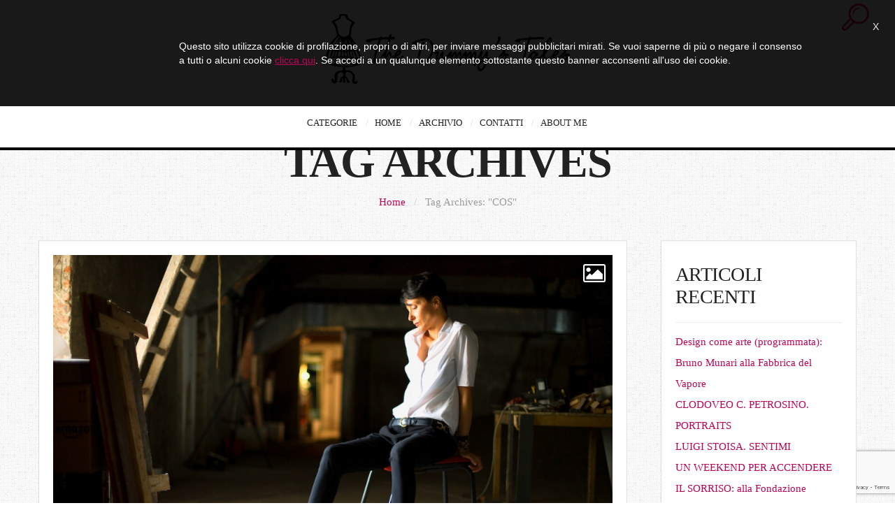

--- FILE ---
content_type: text/html; charset=UTF-8
request_url: https://www.thedummystales.com/tag/cos/
body_size: 13555
content:
<!DOCTYPE html>
<!--[if lt IE 7 ]><html class="ie ie6" lang="it-IT" prefix="og: http://ogp.me/ns# fb: http://ogp.me/ns/fb# article: http://ogp.me/ns/article#"> <![endif]-->
<!--[if IE 7 ]><html class="ie ie7" lang="it-IT" prefix="og: http://ogp.me/ns# fb: http://ogp.me/ns/fb# article: http://ogp.me/ns/article#"> <![endif]-->
<!--[if IE 8 ]><html class="ie ie8" lang="it-IT" prefix="og: http://ogp.me/ns# fb: http://ogp.me/ns/fb# article: http://ogp.me/ns/article#"> <![endif]-->
<!--[if IE 9 ]><html class="ie ie9" lang="it-IT" prefix="og: http://ogp.me/ns# fb: http://ogp.me/ns/fb# article: http://ogp.me/ns/article#"> <![endif]-->
<!--[if (gt IE 9)|!(IE)]><!--><html lang="it-IT" prefix="og: http://ogp.me/ns# fb: http://ogp.me/ns/fb# article: http://ogp.me/ns/article#"> <!--<![endif]-->
<head>
	<title>COS | The Dummy&#039;s Tales</title>
	<meta name="keywords" content="dummy, thedummystales, tales, dummies, moda, fashion, beauty, mind, fashion, fashionable" />
	<meta charset="UTF-8" />
	<meta name="viewport" content="width=device-width, initial-scale=1.0">
	<link rel="profile" href="http://gmpg.org/xfn/11" />
		<link rel="icon" href="http://thedummystales.com/wp-content/uploads/2014/03/favicon.ico" type="image/x-icon" />
		<link rel="pingback" href="https://www.thedummystales.com/xmlrpc.php" />
	<link rel="alternate" type="application/rss+xml" title="The Dummy&#039;s Tales" href="https://www.thedummystales.com/feed/" />
	<link rel="alternate" type="application/atom+xml" title="The Dummy&#039;s Tales" href="https://www.thedummystales.com/feed/atom/" />
    <link rel="stylesheet" href="https://www.thedummystales.com/wp-content/themes/JOHNDOEBLOG-theme/css/cookie.css">
		<!--[if lt IE 8]>
	<div style=' clear: both; text-align:center; position: relative;'>
    	<a href="http://www.microsoft.com/windows/internet-explorer/default.aspx?ocid=ie6_countdown_bannercode"><img src="http://storage.ie6countdown.com/assets/100/images/banners/warning_bar_0000_us.jpg" border="0" alt="" /></a>
    </div>
	<![endif]-->
<meta name='robots' content='max-image-preview:large' />

<!-- SEO Ultimate (http://www.seodesignsolutions.com/wordpress-seo/) -->
	<meta name="keywords" content="dummy,thedummystales,tales,dummies,moda,fashion,beauty,mind,fashionable,magazine,foto,video,persone" />
<!-- /SEO Ultimate -->

<link rel='dns-prefetch' href='//fonts.googleapis.com' />
<link rel="alternate" type="application/rss+xml" title="The Dummy&#039;s Tales &raquo; Feed" href="https://www.thedummystales.com/feed/" />
<link rel="alternate" type="application/rss+xml" title="The Dummy&#039;s Tales &raquo; COS Feed del tag" href="https://www.thedummystales.com/tag/cos/feed/" />
<script type="text/javascript">
window._wpemojiSettings = {"baseUrl":"https:\/\/s.w.org\/images\/core\/emoji\/14.0.0\/72x72\/","ext":".png","svgUrl":"https:\/\/s.w.org\/images\/core\/emoji\/14.0.0\/svg\/","svgExt":".svg","source":{"concatemoji":"https:\/\/www.thedummystales.com\/wp-includes\/js\/wp-emoji-release.min.js?ver=6.2.8"}};
/*! This file is auto-generated */
!function(e,a,t){var n,r,o,i=a.createElement("canvas"),p=i.getContext&&i.getContext("2d");function s(e,t){p.clearRect(0,0,i.width,i.height),p.fillText(e,0,0);e=i.toDataURL();return p.clearRect(0,0,i.width,i.height),p.fillText(t,0,0),e===i.toDataURL()}function c(e){var t=a.createElement("script");t.src=e,t.defer=t.type="text/javascript",a.getElementsByTagName("head")[0].appendChild(t)}for(o=Array("flag","emoji"),t.supports={everything:!0,everythingExceptFlag:!0},r=0;r<o.length;r++)t.supports[o[r]]=function(e){if(p&&p.fillText)switch(p.textBaseline="top",p.font="600 32px Arial",e){case"flag":return s("\ud83c\udff3\ufe0f\u200d\u26a7\ufe0f","\ud83c\udff3\ufe0f\u200b\u26a7\ufe0f")?!1:!s("\ud83c\uddfa\ud83c\uddf3","\ud83c\uddfa\u200b\ud83c\uddf3")&&!s("\ud83c\udff4\udb40\udc67\udb40\udc62\udb40\udc65\udb40\udc6e\udb40\udc67\udb40\udc7f","\ud83c\udff4\u200b\udb40\udc67\u200b\udb40\udc62\u200b\udb40\udc65\u200b\udb40\udc6e\u200b\udb40\udc67\u200b\udb40\udc7f");case"emoji":return!s("\ud83e\udef1\ud83c\udffb\u200d\ud83e\udef2\ud83c\udfff","\ud83e\udef1\ud83c\udffb\u200b\ud83e\udef2\ud83c\udfff")}return!1}(o[r]),t.supports.everything=t.supports.everything&&t.supports[o[r]],"flag"!==o[r]&&(t.supports.everythingExceptFlag=t.supports.everythingExceptFlag&&t.supports[o[r]]);t.supports.everythingExceptFlag=t.supports.everythingExceptFlag&&!t.supports.flag,t.DOMReady=!1,t.readyCallback=function(){t.DOMReady=!0},t.supports.everything||(n=function(){t.readyCallback()},a.addEventListener?(a.addEventListener("DOMContentLoaded",n,!1),e.addEventListener("load",n,!1)):(e.attachEvent("onload",n),a.attachEvent("onreadystatechange",function(){"complete"===a.readyState&&t.readyCallback()})),(e=t.source||{}).concatemoji?c(e.concatemoji):e.wpemoji&&e.twemoji&&(c(e.twemoji),c(e.wpemoji)))}(window,document,window._wpemojiSettings);
</script>
<style type="text/css">
img.wp-smiley,
img.emoji {
	display: inline !important;
	border: none !important;
	box-shadow: none !important;
	height: 1em !important;
	width: 1em !important;
	margin: 0 0.07em !important;
	vertical-align: -0.1em !important;
	background: none !important;
	padding: 0 !important;
}
</style>
	<link rel='stylesheet' id='wp-block-library-css' href='https://www.thedummystales.com/wp-includes/css/dist/block-library/style.min.css?ver=6.2.8' type='text/css' media='all' />
<link rel='stylesheet' id='classic-theme-styles-css' href='https://www.thedummystales.com/wp-includes/css/classic-themes.min.css?ver=6.2.8' type='text/css' media='all' />
<style id='global-styles-inline-css' type='text/css'>
body{--wp--preset--color--black: #000000;--wp--preset--color--cyan-bluish-gray: #abb8c3;--wp--preset--color--white: #ffffff;--wp--preset--color--pale-pink: #f78da7;--wp--preset--color--vivid-red: #cf2e2e;--wp--preset--color--luminous-vivid-orange: #ff6900;--wp--preset--color--luminous-vivid-amber: #fcb900;--wp--preset--color--light-green-cyan: #7bdcb5;--wp--preset--color--vivid-green-cyan: #00d084;--wp--preset--color--pale-cyan-blue: #8ed1fc;--wp--preset--color--vivid-cyan-blue: #0693e3;--wp--preset--color--vivid-purple: #9b51e0;--wp--preset--gradient--vivid-cyan-blue-to-vivid-purple: linear-gradient(135deg,rgba(6,147,227,1) 0%,rgb(155,81,224) 100%);--wp--preset--gradient--light-green-cyan-to-vivid-green-cyan: linear-gradient(135deg,rgb(122,220,180) 0%,rgb(0,208,130) 100%);--wp--preset--gradient--luminous-vivid-amber-to-luminous-vivid-orange: linear-gradient(135deg,rgba(252,185,0,1) 0%,rgba(255,105,0,1) 100%);--wp--preset--gradient--luminous-vivid-orange-to-vivid-red: linear-gradient(135deg,rgba(255,105,0,1) 0%,rgb(207,46,46) 100%);--wp--preset--gradient--very-light-gray-to-cyan-bluish-gray: linear-gradient(135deg,rgb(238,238,238) 0%,rgb(169,184,195) 100%);--wp--preset--gradient--cool-to-warm-spectrum: linear-gradient(135deg,rgb(74,234,220) 0%,rgb(151,120,209) 20%,rgb(207,42,186) 40%,rgb(238,44,130) 60%,rgb(251,105,98) 80%,rgb(254,248,76) 100%);--wp--preset--gradient--blush-light-purple: linear-gradient(135deg,rgb(255,206,236) 0%,rgb(152,150,240) 100%);--wp--preset--gradient--blush-bordeaux: linear-gradient(135deg,rgb(254,205,165) 0%,rgb(254,45,45) 50%,rgb(107,0,62) 100%);--wp--preset--gradient--luminous-dusk: linear-gradient(135deg,rgb(255,203,112) 0%,rgb(199,81,192) 50%,rgb(65,88,208) 100%);--wp--preset--gradient--pale-ocean: linear-gradient(135deg,rgb(255,245,203) 0%,rgb(182,227,212) 50%,rgb(51,167,181) 100%);--wp--preset--gradient--electric-grass: linear-gradient(135deg,rgb(202,248,128) 0%,rgb(113,206,126) 100%);--wp--preset--gradient--midnight: linear-gradient(135deg,rgb(2,3,129) 0%,rgb(40,116,252) 100%);--wp--preset--duotone--dark-grayscale: url('#wp-duotone-dark-grayscale');--wp--preset--duotone--grayscale: url('#wp-duotone-grayscale');--wp--preset--duotone--purple-yellow: url('#wp-duotone-purple-yellow');--wp--preset--duotone--blue-red: url('#wp-duotone-blue-red');--wp--preset--duotone--midnight: url('#wp-duotone-midnight');--wp--preset--duotone--magenta-yellow: url('#wp-duotone-magenta-yellow');--wp--preset--duotone--purple-green: url('#wp-duotone-purple-green');--wp--preset--duotone--blue-orange: url('#wp-duotone-blue-orange');--wp--preset--font-size--small: 13px;--wp--preset--font-size--medium: 20px;--wp--preset--font-size--large: 36px;--wp--preset--font-size--x-large: 42px;--wp--preset--spacing--20: 0.44rem;--wp--preset--spacing--30: 0.67rem;--wp--preset--spacing--40: 1rem;--wp--preset--spacing--50: 1.5rem;--wp--preset--spacing--60: 2.25rem;--wp--preset--spacing--70: 3.38rem;--wp--preset--spacing--80: 5.06rem;--wp--preset--shadow--natural: 6px 6px 9px rgba(0, 0, 0, 0.2);--wp--preset--shadow--deep: 12px 12px 50px rgba(0, 0, 0, 0.4);--wp--preset--shadow--sharp: 6px 6px 0px rgba(0, 0, 0, 0.2);--wp--preset--shadow--outlined: 6px 6px 0px -3px rgba(255, 255, 255, 1), 6px 6px rgba(0, 0, 0, 1);--wp--preset--shadow--crisp: 6px 6px 0px rgba(0, 0, 0, 1);}:where(.is-layout-flex){gap: 0.5em;}body .is-layout-flow > .alignleft{float: left;margin-inline-start: 0;margin-inline-end: 2em;}body .is-layout-flow > .alignright{float: right;margin-inline-start: 2em;margin-inline-end: 0;}body .is-layout-flow > .aligncenter{margin-left: auto !important;margin-right: auto !important;}body .is-layout-constrained > .alignleft{float: left;margin-inline-start: 0;margin-inline-end: 2em;}body .is-layout-constrained > .alignright{float: right;margin-inline-start: 2em;margin-inline-end: 0;}body .is-layout-constrained > .aligncenter{margin-left: auto !important;margin-right: auto !important;}body .is-layout-constrained > :where(:not(.alignleft):not(.alignright):not(.alignfull)){max-width: var(--wp--style--global--content-size);margin-left: auto !important;margin-right: auto !important;}body .is-layout-constrained > .alignwide{max-width: var(--wp--style--global--wide-size);}body .is-layout-flex{display: flex;}body .is-layout-flex{flex-wrap: wrap;align-items: center;}body .is-layout-flex > *{margin: 0;}:where(.wp-block-columns.is-layout-flex){gap: 2em;}.has-black-color{color: var(--wp--preset--color--black) !important;}.has-cyan-bluish-gray-color{color: var(--wp--preset--color--cyan-bluish-gray) !important;}.has-white-color{color: var(--wp--preset--color--white) !important;}.has-pale-pink-color{color: var(--wp--preset--color--pale-pink) !important;}.has-vivid-red-color{color: var(--wp--preset--color--vivid-red) !important;}.has-luminous-vivid-orange-color{color: var(--wp--preset--color--luminous-vivid-orange) !important;}.has-luminous-vivid-amber-color{color: var(--wp--preset--color--luminous-vivid-amber) !important;}.has-light-green-cyan-color{color: var(--wp--preset--color--light-green-cyan) !important;}.has-vivid-green-cyan-color{color: var(--wp--preset--color--vivid-green-cyan) !important;}.has-pale-cyan-blue-color{color: var(--wp--preset--color--pale-cyan-blue) !important;}.has-vivid-cyan-blue-color{color: var(--wp--preset--color--vivid-cyan-blue) !important;}.has-vivid-purple-color{color: var(--wp--preset--color--vivid-purple) !important;}.has-black-background-color{background-color: var(--wp--preset--color--black) !important;}.has-cyan-bluish-gray-background-color{background-color: var(--wp--preset--color--cyan-bluish-gray) !important;}.has-white-background-color{background-color: var(--wp--preset--color--white) !important;}.has-pale-pink-background-color{background-color: var(--wp--preset--color--pale-pink) !important;}.has-vivid-red-background-color{background-color: var(--wp--preset--color--vivid-red) !important;}.has-luminous-vivid-orange-background-color{background-color: var(--wp--preset--color--luminous-vivid-orange) !important;}.has-luminous-vivid-amber-background-color{background-color: var(--wp--preset--color--luminous-vivid-amber) !important;}.has-light-green-cyan-background-color{background-color: var(--wp--preset--color--light-green-cyan) !important;}.has-vivid-green-cyan-background-color{background-color: var(--wp--preset--color--vivid-green-cyan) !important;}.has-pale-cyan-blue-background-color{background-color: var(--wp--preset--color--pale-cyan-blue) !important;}.has-vivid-cyan-blue-background-color{background-color: var(--wp--preset--color--vivid-cyan-blue) !important;}.has-vivid-purple-background-color{background-color: var(--wp--preset--color--vivid-purple) !important;}.has-black-border-color{border-color: var(--wp--preset--color--black) !important;}.has-cyan-bluish-gray-border-color{border-color: var(--wp--preset--color--cyan-bluish-gray) !important;}.has-white-border-color{border-color: var(--wp--preset--color--white) !important;}.has-pale-pink-border-color{border-color: var(--wp--preset--color--pale-pink) !important;}.has-vivid-red-border-color{border-color: var(--wp--preset--color--vivid-red) !important;}.has-luminous-vivid-orange-border-color{border-color: var(--wp--preset--color--luminous-vivid-orange) !important;}.has-luminous-vivid-amber-border-color{border-color: var(--wp--preset--color--luminous-vivid-amber) !important;}.has-light-green-cyan-border-color{border-color: var(--wp--preset--color--light-green-cyan) !important;}.has-vivid-green-cyan-border-color{border-color: var(--wp--preset--color--vivid-green-cyan) !important;}.has-pale-cyan-blue-border-color{border-color: var(--wp--preset--color--pale-cyan-blue) !important;}.has-vivid-cyan-blue-border-color{border-color: var(--wp--preset--color--vivid-cyan-blue) !important;}.has-vivid-purple-border-color{border-color: var(--wp--preset--color--vivid-purple) !important;}.has-vivid-cyan-blue-to-vivid-purple-gradient-background{background: var(--wp--preset--gradient--vivid-cyan-blue-to-vivid-purple) !important;}.has-light-green-cyan-to-vivid-green-cyan-gradient-background{background: var(--wp--preset--gradient--light-green-cyan-to-vivid-green-cyan) !important;}.has-luminous-vivid-amber-to-luminous-vivid-orange-gradient-background{background: var(--wp--preset--gradient--luminous-vivid-amber-to-luminous-vivid-orange) !important;}.has-luminous-vivid-orange-to-vivid-red-gradient-background{background: var(--wp--preset--gradient--luminous-vivid-orange-to-vivid-red) !important;}.has-very-light-gray-to-cyan-bluish-gray-gradient-background{background: var(--wp--preset--gradient--very-light-gray-to-cyan-bluish-gray) !important;}.has-cool-to-warm-spectrum-gradient-background{background: var(--wp--preset--gradient--cool-to-warm-spectrum) !important;}.has-blush-light-purple-gradient-background{background: var(--wp--preset--gradient--blush-light-purple) !important;}.has-blush-bordeaux-gradient-background{background: var(--wp--preset--gradient--blush-bordeaux) !important;}.has-luminous-dusk-gradient-background{background: var(--wp--preset--gradient--luminous-dusk) !important;}.has-pale-ocean-gradient-background{background: var(--wp--preset--gradient--pale-ocean) !important;}.has-electric-grass-gradient-background{background: var(--wp--preset--gradient--electric-grass) !important;}.has-midnight-gradient-background{background: var(--wp--preset--gradient--midnight) !important;}.has-small-font-size{font-size: var(--wp--preset--font-size--small) !important;}.has-medium-font-size{font-size: var(--wp--preset--font-size--medium) !important;}.has-large-font-size{font-size: var(--wp--preset--font-size--large) !important;}.has-x-large-font-size{font-size: var(--wp--preset--font-size--x-large) !important;}
.wp-block-navigation a:where(:not(.wp-element-button)){color: inherit;}
:where(.wp-block-columns.is-layout-flex){gap: 2em;}
.wp-block-pullquote{font-size: 1.5em;line-height: 1.6;}
</style>
<link rel='stylesheet' id='contact-form-7-css' href='https://www.thedummystales.com/wp-content/plugins/contact-form-7/includes/css/styles.css?ver=5.7.5.1' type='text/css' media='all' />
<link rel='stylesheet' id='bootstrap-css' href='https://www.thedummystales.com/wp-content/themes/JOHNDOEBLOG-theme/bootstrap.css?ver=2.3' type='text/css' media='all' />
<link rel='stylesheet' id='responsive-css' href='https://www.thedummystales.com/wp-content/themes/JOHNDOEBLOG-theme/responsive.css?ver=2.3' type='text/css' media='all' />
<link rel='stylesheet' id='prettyPhoto-css' href='https://www.thedummystales.com/wp-content/themes/JOHNDOEBLOG-theme/css/prettyPhoto.css?ver=1.0' type='text/css' media='all' />
<link rel='stylesheet' id='mainstyle-css' href='https://www.thedummystales.com/wp-content/themes/JOHNDOEBLOG-theme/style.css?ver=1.0' type='text/css' media='all' />
<link rel='stylesheet' id='options_typography_Oswald-css' href='http://fonts.googleapis.com/css?family=Oswald&#038;subset=latin' type='text/css' media='all' />
<link rel='stylesheet' id='options_typography_Open+Sans:300,400,600,700,800-css' href='http://fonts.googleapis.com/css?family=Open+Sans:300,400,600,700,800&#038;subset=latin' type='text/css' media='all' />
<link rel='stylesheet' id='options_typography_Qwigley-css' href='http://fonts.googleapis.com/css?family=Qwigley&#038;subset=latin' type='text/css' media='all' />
<link rel='stylesheet' id='options_typography_Raleway:100,200,300,400,500,600,700,800,900-css' href='http://fonts.googleapis.com/css?family=Raleway:100,200,300,400,500,600,700,800,900&#038;subset=latin' type='text/css' media='all' />
<script type='text/javascript' src='https://www.thedummystales.com/wp-includes/js/jquery/jquery.min.js?ver=3.6.4' id='jquery-core-js'></script>
<script type='text/javascript' src='https://www.thedummystales.com/wp-includes/js/jquery/jquery-migrate.min.js?ver=3.4.0' id='jquery-migrate-js'></script>
<script type='text/javascript' src='https://www.thedummystales.com/wp-content/themes/JOHNDOEBLOG-theme/js/modernizr.js?ver=2.0.6' id='modernizr-js'></script>
<link rel="https://api.w.org/" href="https://www.thedummystales.com/wp-json/" /><link rel="alternate" type="application/json" href="https://www.thedummystales.com/wp-json/wp/v2/tags/146" /><link rel="EditURI" type="application/rsd+xml" title="RSD" href="https://www.thedummystales.com/xmlrpc.php?rsd" />
<link rel="wlwmanifest" type="application/wlwmanifest+xml" href="https://www.thedummystales.com/wp-includes/wlwmanifest.xml" />
<meta name="generator" content="WordPress 6.2.8" />
<style type="text/css">.logo {
    margin: 20px auto;
}body { background-image:url(http://thedummystales.com/wp-content/themes/JOHNDOEBLOG-theme/images/patterns/pattern1.png); background-repeat:repeat; background-position:top center;  background-attachment:scroll; }body { background-color:#ffffff;}</style><style type="text/css">.dropcap.bl:first-letter, .text-highlight, .services-grid  .hr, div.jp-play-bar, div.jp-volume-bar-value, .blue, #ascrail2000 div, .progress .bar, .ourclients .hr, .clients .hr, .zoom-icon, .zoom-insta, .zoom-icon-video, .image-mail:hover .zoom-mail, .format-quote, .isotope-item .format-quote, .post-header-article, #showTop, .cbp-spmenu {
background:#bc0457!important;
}.twitter .stream-item-header .account-group .username, .error404-holder_num, .twitter .stream-item-header .account-group .username, .twitter i, .private-image h3, .twitter-code i {
color:#bc0457;
}.hi-icon-effect-1 .hi-icon {
box-shadow: 0 0 0 2px #bc0457;
}.hi-icon-effect-1 .hi-icon:after {
box-shadow: 0 0 0 4px #bc0457;
}.flexnav li li > a:hover, .flexnav li li.sfHover > a, .flexnav li li.current-menu-item > a { background: #ffffff url(https://www.thedummystales.com/wp-content/themes/JOHNDOEBLOG-theme/images/line-menu.png) repeat-x bottom; }.flexnav li ul li a { color: #ffffff}.flexnav li li > a:hover, .flexnav li li.current-menu-item > a { color: #bc0457}.flexnav .sub-menu  > li { background: #bc0457}.sub-menu li:first-child a:after { border-bottom: 11px solid #bc0457}.flexnav > li > a span, .flexnav > li.current-menu-item > a span, .flexnav > li.current-menu-ancestor  > a span, .flexnav > li > a span, .flexnav li:hover > a span, .flexnav > li > a:hover span { background: #bc0457; }.flexnav > li > a:hover {
 color:#cccccc;
}.flexnav > li.current-menu-item > a, .flexnav > li.current-menu-ancestor  > a {
 color:#bc0457;
}.title-section h2 {
    color: #bc0457;
}a, .social_link, .related-posts_item a, .post_author a, .breadcrumb a, .post-list a, .comments-custom a, #wp-calendar a, .tagcloud a, .post_date_grid_filtr a, .flexslider a, .footer .social a, .fs-carousel-header a:hover {color:#bc0457}.btn-color {background-color:#bc0457!important; border: 2px solid #bc0457!important;}.btn-white:hover, .btn-white:focus {background-color:#bc0457!important; border-color:#bc0457!important;}.link-image a p {background:#bc0457;-ms-filter: "progid:DXImageTransform.Microsoft.Alpha(Opacity=90)";filter: alpha(opacity=90);-moz-opacity: 0.9;-khtml-opacity: 0.9;opacity: 0.9;}.link-image a:hover p {background:#bc0457;-ms-filter: "progid:DXImageTransform.Microsoft.Alpha(Opacity=100)";filter: alpha(opacity=100);-moz-opacity: 1.0;-khtml-opacity: 1.0;opacity: 1.0;}.form-submit input[type="submit"]:hover, .active .btn, .btn:hover, .btn:focus {
  background: #bc0457;
  border-color: #bc0457;
}.btn-1c:after {
  background: #bc0457;
}.btn-1c:hover, .btn-1c:active {
  border: 3px solid #bc0457;
}.tagcloud a {
  border: 1px solid #bc0457;
}.flexslider a:hover {
  color: #222222!important;
}</style><style type="text/css">.recentcomments a{display:inline !important;padding:0 !important;margin:0 !important;}</style>
<style type='text/css'>
h1 { font-weight: 700; font-style: normal; font-size: 64px; line-height: 60px; font-family: Oswald;  color:#222222; }
h2 { font-weight: 300; font-style: normal; font-size: 40px; line-height: 44px; font-family: Oswald;  color:#222222; }
h3 { font-weight: 500; font-style: normal; font-size: 34px; line-height: 34px; font-family: Oswald;  color:#222222; }
h4 { font-weight: 500; font-style: normal; font-size: 28px; line-height: 32px; font-family: Oswald;  color:#222222; }
h5 { font-weight: 200; font-style: normal; font-size: 24px; line-height: 28px; font-family: Oswald;  color:#222222; }
h6 { font-weight: 200; font-style: normal; font-size: 18px; line-height: 24px; font-family: Oswald;  color:#222222; }
.main-holder { font-weight: 300; font-style: normal; font-size: 15px; line-height: 31px; font-family: Open Sans;  color:#444444; }
.logo_h__txt, .logo_link { font-weight: 400; font-style: normal; font-size: 92px; line-height: 45px; font-family: Qwigley;  color:#222222; }
.flexnav > li > a { font-weight: 400; font-style: normal; font-size: 13px; line-height: 10px; font-family: Open Sans;  color:#222222; }
.nav.footer-nav a { font-weight: 600; font-style: normal; font-size: 13px; line-height: 22px; font-family: Raleway;  color:#667078; }
</style>
<script src="https://www.thedummystales.com/wp-content/themes/JOHNDOEBLOG-theme/js/cookie.js"></script>
<script src="https://www.thedummystales.com/wp-content/themes/JOHNDOEBLOG-theme/js/jquery.cookie.js"></script>
<script src="https://www.thedummystales.com/wp-content/themes/JOHNDOEBLOG-theme/js/jquery.cookiecuttr.js"></script>
<script type="text/javascript">
    var baseUrl="https://www.thedummystales.com/wp-content/themes/JOHNDOEBLOG-theme";
	var baseurlSite='https://www.thedummystales.com';
</script>

<script>
  (function(i,s,o,g,r,a,m){i['GoogleAnalyticsObject']=r;i[r]=i[r]||function(){
  (i[r].q=i[r].q||[]).push(arguments)},i[r].l=1*new Date();a=s.createElement(o),
  m=s.getElementsByTagName(o)[0];a.async=1;a.src=g;m.parentNode.insertBefore(a,m)
  })(window,document,'script','//www.google-analytics.com/analytics.js','ga');

  ga('create', 'UA-50667534-1', 'auto');
  ga('send', 'pageview');

</script>
	
	
</head>
	
<style>
.facebook_like_box {
	width:100%;
	max-width:236px !important;
}
.fb-like-box {
	width:100%;
	max-width:236px !important;
}
</style>

<body class="archive tag tag-cos tag-146 cat-197-id">
	
					<div id="main-holdercon" class="main-holder" style="">
<header id="headerfix" class="header" style="background-color:#ffffff;">
<div class="top-panel hidden-phone">

    <div class="top-panel-content" style="display: none;">
        <div class="top-panel-content-inner clearfix">
            

<div class="container">
<div class="row-fluid">

<div class="span12">	
<!-- BEGIN SEARCH FORM -->
	<div id="sb-search" class="sb-search hidden-phone">
						<form id="search-header" class="navbar-form" method="get" action="https://www.thedummystales.com/" accept-charset="utf-8">
							<input class="sb-search-input" placeholder="Enter your search term..." type="text" value="" name="s" id="search">
						</form>
					</div>
<!-- END SEARCH FORM --></div>

</div>
</div>

        </div>
    </div>
    <div class="top-panel-button">
        <div class="toggle-button"><!--<i class="icon-search-2 icon-2x"></i>--><img src="https://www.thedummystales.com/wp-content/themes/JOHNDOEBLOG-theme/images/search.png" style="width:60px !important;"/></div>
    </div>

</div>
	<div class="container">
		<div class="row-fluid">
			<div class="span12">
				

<div class="row-fluid">

    <div class="span12">
    	<!-- BEGIN LOGO -->                     
<div class="logo">                            
												<h1 class="logo_h logo_h__txt"><a href="https://www.thedummystales.com/" class="logo_h logo_h__img"><img src="http://thedummystales.com/wp-content/uploads/2014/03/logo_web2.png" alt="The Dummy&#039;s Tales" title="The BloGazette of fashion, arts, design and humanities."></a></h1>
								
</div>
<!-- END LOGO -->    </div>
	</div>
	<div class="row-fluid post-header">
	<div class="span12">
    			<!-- BEGIN MAIN NAVIGATION  -->
		<div class="menu-button"><i class="icon-menu"></i></div>
		<nav class="nav nav__primary clearfix"> 
			<ul class="flexnav" data-breakpoint="800"><li id="menu-item-62" class="menu-item menu-item-type-custom menu-item-object-custom menu-item-has-children"><a>CATEGORIE<span></span></a>
<ul class="sub-menu">
	<li id="menu-item-11731" class="menu-item menu-item-type-taxonomy menu-item-object-category"><a href="https://www.thedummystales.com/category/fashion-2/">FASHION</a></li>
	<li id="menu-item-11732" class="menu-item menu-item-type-taxonomy menu-item-object-category"><a href="https://www.thedummystales.com/category/arts/">ARTS</a></li>
	<li id="menu-item-11733" class="menu-item menu-item-type-taxonomy menu-item-object-category"><a href="https://www.thedummystales.com/category/photography-2/">PHOTOGRAPHY</a></li>
	<li id="menu-item-11735" class="menu-item menu-item-type-taxonomy menu-item-object-category"><a href="https://www.thedummystales.com/category/design-2/">DESIGN</a></li>
	<li id="menu-item-11734" class="menu-item menu-item-type-taxonomy menu-item-object-category"><a href="https://www.thedummystales.com/category/humans/">HUMANS</a></li>
	<li id="menu-item-1802" class="menu-item menu-item-type-taxonomy menu-item-object-category"><a href="https://www.thedummystales.com/category/dummys/">DUMMY&#8217;S</a></li>
</ul>
</li>
<li id="menu-item-29" class="menu-item menu-item-type-custom menu-item-object-custom"><a href="http://thedummystales.com/">HOME<span></span></a></li>
<li id="menu-item-25" class="menu-item menu-item-type-post_type menu-item-object-page"><a href="https://www.thedummystales.com/archivio/">ARCHIVIO<span></span></a></li>
<li id="menu-item-23" class="menu-item menu-item-type-post_type menu-item-object-page"><a href="https://www.thedummystales.com/contatti/">CONTATTI<span></span></a></li>
<li id="menu-item-36" class="menu-item menu-item-type-post_type menu-item-object-page"><a href="https://www.thedummystales.com/about-us/">ABOUT ME<span></span></a></li>
</ul>			
		 </nav>
		<!-- END MAIN NAVIGATION -->


    </div>

</div>
<!--<div class="row"> -->
    
<!-- </div> -->			</div>
		</div>
	</div>
</header>
<div class="content-holder clearfix">
    <div class="container">
        <div class="row">
            <div class="span12">
                <div class="row">
                    <div class="span12">
					<div class="page-header" id="title-header">
                        <section class="title-section">
	<h1>
					Tag Archives			
			</h1>
				<!-- BEGIN BREADCRUMBS-->
			<ul class="breadcrumb breadcrumb__t"><li><a href="https://www.thedummystales.com">Home</a></li> <li class="divider">/</li> <li class="active">Tag Archives: "COS"</li></ul>			<!-- END BREADCRUMBS -->
		
	</section><!-- .title-section -->                    </div>
					</div>
                </div>
                <div class="row">
                    <div class="span8 right" id="content">
                        <!-- displays the tag's description from the Wordpress admin -->
<article id="post-1398" class="post__holder post-1398 post type-post status-publish format-image has-post-thumbnail hentry category-dummys tag-80s-mood tag-antonio-syxty tag-arte tag-arte-concettuale tag-ballerina tag-cos tag-dancer tag-danza tag-gaia-calimani tag-medea tag-milano tag-milano-city-ballet tag-roberto-altamura tag-teatro tag-teatro-litta post_format-post-format-image cat-197-id">
<div class="post-formats"><i class="icon-picture icon-2x"></i></div>	
	<div class="post-thumb clearfix">		
					
			<figure class="featured-thumbnail thumbnail large">
			<div class="hider-page"></div>
				<a class="image-wrap" data-rel="prettyPhoto" title="IO E L&#8217; ARTE" href="https://www.thedummystales.com/wp-content/uploads/2014/10/J2T9518.jpg"><img src="https://www.thedummystales.com/wp-content/uploads/2014/10/J2T9518-1000x600.jpg" width="1000" height="600" alt="IO E L&#8217; ARTE" /><span class="zoom-icon"></span></a>
			</figure>
			<div class="clear"></div>	        
				<span class="overlay">
					<span class="arrow"></span>
				</span>			
				
	</div>
		<div class="row-fluid">
		<div class="span3">
		<!-- Post Meta -->
	<div class="meta-space">
	<div class="post_date"><span>22</span>Ott 2014</div>
	<div class="post_meta">
	
	<ul>
						<li><i class="icon-comment-2"></i> <span class="comments-link">0</span></li>
						<li><span class="post_category"><i class="icon-doc-2"></i><a href="https://www.thedummystales.com/category/dummys/" >DUMMY'S</a></span></li>
														<li>
									<i class="icon-tag-2"></i>
									<a href="https://www.thedummystales.com/tag/80s-mood/" rel="tag">80s mood</a>, <a href="https://www.thedummystales.com/tag/antonio-syxty/" rel="tag">Antonio Syxty</a>, <a href="https://www.thedummystales.com/tag/arte/" rel="tag">arte</a>, <a href="https://www.thedummystales.com/tag/arte-concettuale/" rel="tag">arte concettuale</a>, <a href="https://www.thedummystales.com/tag/ballerina/" rel="tag">ballerina</a>, <a href="https://www.thedummystales.com/tag/cos/" rel="tag">COS</a>, <a href="https://www.thedummystales.com/tag/dancer/" rel="tag">dancer</a>, <a href="https://www.thedummystales.com/tag/danza/" rel="tag">danza</a>, <a href="https://www.thedummystales.com/tag/gaia-calimani/" rel="tag">Gaia Calimani</a>, <a href="https://www.thedummystales.com/tag/medea/" rel="tag">Medea</a>, <a href="https://www.thedummystales.com/tag/milano/" rel="tag">Milano</a>, <a href="https://www.thedummystales.com/tag/milano-city-ballet/" rel="tag">milano city ballet</a>, <a href="https://www.thedummystales.com/tag/roberto-altamura/" rel="tag">roberto altamura</a>, <a href="https://www.thedummystales.com/tag/teatro/" rel="tag">teatro</a>, <a href="https://www.thedummystales.com/tag/teatro-litta/" rel="tag">Teatro Litta</a>								</li>
								
		
				<li><span class="post_permalink"><i class="icon-link"></i><a href="https://www.thedummystales.com/dummys-pick-7-art/" title="Permalink IO E L&#8217; ARTE">Permalink</a></span></li>
				</ul>
	</div>
	</div>
	<!--// Post Meta -->
	</div>
	<div class="span9 leftline">
		<header class="post-header">	
						<span class="post_author">Scritto da <a href="https://www.thedummystales.com/author/francesca/" title="Articoli scritti da Francesca" rel="author">Francesca</a></span>
					<h2 class="post-title"><a href="https://www.thedummystales.com/dummys-pick-7-art/" title="Permalink IO E L&#8217; ARTE">IO E L&#8217; ARTE</a></h2>
			</header>
					
	<!-- Post Content -->
	<div class="post_content">
						
			<div class="excerpt">			
			<em><strong>INDOSSO LA MIA TELA, LA CAMICIA BIANCA DI COS</strong></em>
<p style="text-align: justify;">Un viaggio, intenso, dentro e attraverso l’arte. Tre storie di persone altrettanto intense, filo conduttore,... 			
			</div>
						<a href="https://www.thedummystales.com/dummys-pick-7-art/" class="btn22 btn-1 btn-1c">Read more</a>
		<div class="clear"></div>
			</div>
				
		</div>		
	</div>	
<!-- .share-buttons -->
<div class="share-buttons">
	<div class="shareon">Share on:</div>
<a class="icon-facebook-1 icon-2x" href="http://www.facebook.com/sharer.php?u=https://www.thedummystales.com/dummys-pick-7-art/&amp;t=IO%20E%20L&#8217;%20ARTE" target="_blank" ></a>
<a class="icon-twitter icon-2x" href="http://twitter.com/share?url=https://www.thedummystales.com/dummys-pick-7-art/&amp;text=IO%20E%20L&#8217;%20ARTE"></a>
<a class="icon-gplus icon-2x" href="https://plus.google.com/share?url=https://www.thedummystales.com/dummys-pick-7-art/" target="_blank"></a>
<a class="icon-linkedin icon-2x" href="http://www.linkedin.com/shareArticle?mini=true&amp;url=https://www.thedummystales.com/dummys-pick-7-art/" target="_blank"></a>
<a class="icon-pinterest icon-2x" href='javascript:void((function()%7Bvar%20e=document.createElement(&apos;script&apos;);e.setAttribute(&apos;type&apos;,&apos;text/javascript&apos;);e.setAttribute(&apos;charset&apos;,&apos;UTF-8&apos;);e.setAttribute(&apos;src&apos;,&apos;http://assets.pinterest.com/js/pinmarklet.js?r=&apos;+Math.random()*99999999);document.body.appendChild(e)%7D)());'></a>
<a class="icon-mail icon-2x" href="mailto:?Subject=IO%20E%20L&#8217;%20ARTE&amp;Body=https://www.thedummystales.com/dummys-pick-7-art/"></a>
</div><!-- //.share-buttons -->
</article><!--//.post__holder-->    <!-- Posts navigation -->                    </div>
                    <div class="span4 sidebar" id="sidebar">
                        
		<div id="recent-posts-2" class="widget">
		<h4>Articoli recenti</h4>
		<ul>
											<li>
					<a href="https://www.thedummystales.com/design-come-arte-programmata-bruno-munari-alla-fabbrica-del-vapore/">Design come arte (programmata): Bruno Munari alla Fabbrica del Vapore</a>
									</li>
											<li>
					<a href="https://www.thedummystales.com/clodoveo-c-petrosino-portraits/">CLODOVEO C. PETROSINO. PORTRAITS</a>
									</li>
											<li>
					<a href="https://www.thedummystales.com/luigi-stoisa-sentimi/">LUIGI STOISA. SENTIMI</a>
									</li>
											<li>
					<a href="https://www.thedummystales.com/un-weekend-per-accendere-il-sorriso-alla-fondazione-sozzani-torna-il-charity-pop-up-di-progetto-sorriso-nel-mondo/">UN WEEKEND PER ACCENDERE IL SORRISO: alla Fondazione Sozzani torna il Charity Pop Up di Progetto Sorriso nel Mondo</a>
									</li>
											<li>
					<a href="https://www.thedummystales.com/unlimited-edition-the-bag/">UNLIMITED EDITION: The Bag</a>
									</li>
					</ul>

		</div><div id="categories-2" class="widget"><h4>Categorie</h4>
			<ul>
					<li class="cat-item cat-item-2174"><a href="https://www.thedummystales.com/category/agenda/">AGENDA</a> (97)
</li>
	<li class="cat-item cat-item-1698"><a href="https://www.thedummystales.com/category/arts/">ARTS</a> (295)
</li>
	<li class="cat-item cat-item-1700"><a href="https://www.thedummystales.com/category/design-2/">DESIGN</a> (25)
</li>
	<li class="cat-item cat-item-197"><a href="https://www.thedummystales.com/category/dummys/">DUMMY&#039;S</a> (33)
</li>
	<li class="cat-item cat-item-1697"><a href="https://www.thedummystales.com/category/fashion-2/">FASHION</a> (297)
</li>
	<li class="cat-item cat-item-1699"><a href="https://www.thedummystales.com/category/humans/">HUMANS</a> (46)
</li>
	<li class="cat-item cat-item-1"><a href="https://www.thedummystales.com/category/images/">IMAGES</a> (2)
</li>
	<li class="cat-item cat-item-1701"><a href="https://www.thedummystales.com/category/photography-2/">PHOTOGRAPHY</a> (128)
</li>
			</ul>

			</div><div id="my_facebook_widget-2" class="widget"><h4>Facebook</h4>				<div class="facebook_like_box">

					<div id="fb-root"></div>
					<script>
					(function(d, s, id) {
						var js, fjs = d.getElementsByTagName(s)[0];
						if (d.getElementById(id)) return;
						js = d.createElement(s); js.id = id;
						js.src = "//connect.facebook.net/it_IT/all.js#xfbml=290794764313764";
						fjs.parentNode.insertBefore(js, fjs);
						}(document, 'script', 'facebook-jssdk'));
					</script>

					<div style="overflow:hidden;" class="fb-like-box " data-href="https://www.facebook.com/thedummystales" data-width="100%" data-height="100%" data-show-faces="true"  data-stream="true" data-show-border="false" data-header="false"></div>
				</div>
			</div><div id="tag_cloud-2" class="widget"><h4>TAGS</h4><div class="tagcloud"><a href="https://www.thedummystales.com/tag/altrove-venezia/" class="tag-cloud-link tag-link-2376 tag-link-position-1" style="font-size: 8.3535353535354pt;" aria-label="Altrove Venezia (7 elementi)">Altrove Venezia</a>
<a href="https://www.thedummystales.com/tag/artissima/" class="tag-cloud-link tag-link-924 tag-link-position-2" style="font-size: 8.7070707070707pt;" aria-label="Artissima (8 elementi)">Artissima</a>
<a href="https://www.thedummystales.com/tag/azzurra-immediato/" class="tag-cloud-link tag-link-1982 tag-link-position-3" style="font-size: 11.181818181818pt;" aria-label="Azzurra Immediato (19 elementi)">Azzurra Immediato</a>
<a href="https://www.thedummystales.com/tag/beauty-2/" class="tag-cloud-link tag-link-25 tag-link-position-4" style="font-size: 8pt;" aria-label="beauty (6 elementi)">beauty</a>
<a href="https://www.thedummystales.com/tag/connecting-cultures/" class="tag-cloud-link tag-link-391 tag-link-position-5" style="font-size: 8pt;" aria-label="Connecting Cultures (6 elementi)">Connecting Cultures</a>
<a href="https://www.thedummystales.com/tag/corrado-delia/" class="tag-cloud-link tag-link-348 tag-link-position-6" style="font-size: 8pt;" aria-label="Corrado d&#039;Elia (6 elementi)">Corrado d&#039;Elia</a>
<a href="https://www.thedummystales.com/tag/design/" class="tag-cloud-link tag-link-234 tag-link-position-7" style="font-size: 8.3535353535354pt;" aria-label="design (7 elementi)">design</a>
<a href="https://www.thedummystales.com/tag/elle-venturini/" class="tag-cloud-link tag-link-2387 tag-link-position-8" style="font-size: 9.8383838383838pt;" aria-label="Elle Venturini (12 elementi)">Elle Venturini</a>
<a href="https://www.thedummystales.com/tag/fashion/" class="tag-cloud-link tag-link-7 tag-link-position-9" style="font-size: 9.6262626262626pt;" aria-label="fashion (11 elementi)">fashion</a>
<a href="https://www.thedummystales.com/tag/fiere-di-parma/" class="tag-cloud-link tag-link-500 tag-link-position-10" style="font-size: 8.7070707070707pt;" aria-label="Fiere di Parma (8 elementi)">Fiere di Parma</a>
<a href="https://www.thedummystales.com/tag/francesca-fini/" class="tag-cloud-link tag-link-1789 tag-link-position-11" style="font-size: 8.7070707070707pt;" aria-label="Francesca Fini (8 elementi)">Francesca Fini</a>
<a href="https://www.thedummystales.com/tag/francesca-interlenghi/" class="tag-cloud-link tag-link-2381 tag-link-position-12" style="font-size: 22pt;" aria-label="Francesca Interlenghi (680 elementi)">Francesca Interlenghi</a>
<a href="https://www.thedummystales.com/tag/francesca-leoni/" class="tag-cloud-link tag-link-1790 tag-link-position-13" style="font-size: 8.3535353535354pt;" aria-label="Francesca Leoni (7 elementi)">Francesca Leoni</a>
<a href="https://www.thedummystales.com/tag/francesca-lolli/" class="tag-cloud-link tag-link-320 tag-link-position-14" style="font-size: 11.959595959596pt;" aria-label="Francesca Lolli (25 elementi)">Francesca Lolli</a>
<a href="https://www.thedummystales.com/tag/fw17/" class="tag-cloud-link tag-link-1012 tag-link-position-15" style="font-size: 10.89898989899pt;" aria-label="FW/17 (17 elementi)">FW/17</a>
<a href="https://www.thedummystales.com/tag/fw2016/" class="tag-cloud-link tag-link-424 tag-link-position-16" style="font-size: 9.0606060606061pt;" aria-label="FW2016 (9 elementi)">FW2016</a>
<a href="https://www.thedummystales.com/tag/galleria-raffaella-cortese/" class="tag-cloud-link tag-link-606 tag-link-position-17" style="font-size: 12.808080808081pt;" aria-label="Galleria Raffaella Cortese (33 elementi)">Galleria Raffaella Cortese</a>
<a href="https://www.thedummystales.com/tag/gian-piero-colombo/" class="tag-cloud-link tag-link-2370 tag-link-position-18" style="font-size: 8.7070707070707pt;" aria-label="Gian Piero Colombo (8 elementi)">Gian Piero Colombo</a>
<a href="https://www.thedummystales.com/tag/glenda-cinquegrana-art-consulting/" class="tag-cloud-link tag-link-2094 tag-link-position-19" style="font-size: 8.7070707070707pt;" aria-label="Glenda Cinquegrana Art Consulting (8 elementi)">Glenda Cinquegrana Art Consulting</a>
<a href="https://www.thedummystales.com/tag/handmade/" class="tag-cloud-link tag-link-238 tag-link-position-20" style="font-size: 8.3535353535354pt;" aria-label="handmade (7 elementi)">handmade</a>
<a href="https://www.thedummystales.com/tag/mac/" class="tag-cloud-link tag-link-20 tag-link-position-21" style="font-size: 8.7070707070707pt;" aria-label="Mac (8 elementi)">Mac</a>
<a href="https://www.thedummystales.com/tag/made-in-italy/" class="tag-cloud-link tag-link-237 tag-link-position-22" style="font-size: 11.606060606061pt;" aria-label="Made in Italy (22 elementi)">Made in Italy</a>
<a href="https://www.thedummystales.com/tag/marios/" class="tag-cloud-link tag-link-476 tag-link-position-23" style="font-size: 8.7070707070707pt;" aria-label="marios (8 elementi)">marios</a>
<a href="https://www.thedummystales.com/tag/massimiliano-zumbo/" class="tag-cloud-link tag-link-533 tag-link-position-24" style="font-size: 8pt;" aria-label="Massimiliano Zumbo (6 elementi)">Massimiliano Zumbo</a>
<a href="https://www.thedummystales.com/tag/mercanteinfiera/" class="tag-cloud-link tag-link-499 tag-link-position-25" style="font-size: 8pt;" aria-label="Mercanteinfiera (6 elementi)">Mercanteinfiera</a>
<a href="https://www.thedummystales.com/tag/mfw/" class="tag-cloud-link tag-link-487 tag-link-position-26" style="font-size: 11.606060606061pt;" aria-label="MFW (22 elementi)">MFW</a>
<a href="https://www.thedummystales.com/tag/mfw16/" class="tag-cloud-link tag-link-660 tag-link-position-27" style="font-size: 9.0606060606061pt;" aria-label="MFW16 (9 elementi)">MFW16</a>
<a href="https://www.thedummystales.com/tag/mia-photo-fair/" class="tag-cloud-link tag-link-666 tag-link-position-28" style="font-size: 8.3535353535354pt;" aria-label="Mia Photo Fair (7 elementi)">Mia Photo Fair</a>
<a href="https://www.thedummystales.com/tag/milano/" class="tag-cloud-link tag-link-106 tag-link-position-29" style="font-size: 8.3535353535354pt;" aria-label="Milano (7 elementi)">Milano</a>
<a href="https://www.thedummystales.com/tag/osart-gallery/" class="tag-cloud-link tag-link-638 tag-link-position-30" style="font-size: 11.747474747475pt;" aria-label="Osart gallery (23 elementi)">Osart gallery</a>
<a href="https://www.thedummystales.com/tag/photographer/" class="tag-cloud-link tag-link-332 tag-link-position-31" style="font-size: 8.3535353535354pt;" aria-label="photographer (7 elementi)">photographer</a>
<a href="https://www.thedummystales.com/tag/pitti-immagine-uomo/" class="tag-cloud-link tag-link-794 tag-link-position-32" style="font-size: 8.7070707070707pt;" aria-label="Pitti Immagine Uomo (8 elementi)">Pitti Immagine Uomo</a>
<a href="https://www.thedummystales.com/tag/pitti-uomo/" class="tag-cloud-link tag-link-678 tag-link-position-33" style="font-size: 10.121212121212pt;" aria-label="Pitti Uomo (13 elementi)">Pitti Uomo</a>
<a href="https://www.thedummystales.com/tag/spazio-kryptos/" class="tag-cloud-link tag-link-1172 tag-link-position-34" style="font-size: 9.6262626262626pt;" aria-label="Spazio Kryptos (11 elementi)">Spazio Kryptos</a>
<a href="https://www.thedummystales.com/tag/ss18/" class="tag-cloud-link tag-link-1249 tag-link-position-35" style="font-size: 8.3535353535354pt;" aria-label="SS/18 (7 elementi)">SS/18</a>
<a href="https://www.thedummystales.com/tag/ss19/" class="tag-cloud-link tag-link-1497 tag-link-position-36" style="font-size: 10.121212121212pt;" aria-label="SS/19 (13 elementi)">SS/19</a>
<a href="https://www.thedummystales.com/tag/ss16/" class="tag-cloud-link tag-link-467 tag-link-position-37" style="font-size: 9.3434343434343pt;" aria-label="SS16 (10 elementi)">SS16</a>
<a href="https://www.thedummystales.com/tag/ss17/" class="tag-cloud-link tag-link-796 tag-link-position-38" style="font-size: 9.0606060606061pt;" aria-label="SS17 (9 elementi)">SS17</a>
<a href="https://www.thedummystales.com/tag/teatro/" class="tag-cloud-link tag-link-103 tag-link-position-39" style="font-size: 8.7070707070707pt;" aria-label="teatro (8 elementi)">teatro</a>
<a href="https://www.thedummystales.com/tag/teatro-libero/" class="tag-cloud-link tag-link-248 tag-link-position-40" style="font-size: 9.3434343434343pt;" aria-label="Teatro Libero (10 elementi)">Teatro Libero</a>
<a href="https://www.thedummystales.com/tag/teatro-litta/" class="tag-cloud-link tag-link-111 tag-link-position-41" style="font-size: 9.6262626262626pt;" aria-label="Teatro Litta (11 elementi)">Teatro Litta</a>
<a href="https://www.thedummystales.com/tag/viasaterna/" class="tag-cloud-link tag-link-1280 tag-link-position-42" style="font-size: 8.7070707070707pt;" aria-label="Viasaterna (8 elementi)">Viasaterna</a>
<a href="https://www.thedummystales.com/tag/vincenzo-agnetti/" class="tag-cloud-link tag-link-637 tag-link-position-43" style="font-size: 8.3535353535354pt;" aria-label="Vincenzo Agnetti (7 elementi)">Vincenzo Agnetti</a>
<a href="https://www.thedummystales.com/tag/vintage/" class="tag-cloud-link tag-link-188 tag-link-position-44" style="font-size: 8.7070707070707pt;" aria-label="vintage (8 elementi)">vintage</a>
<a href="https://www.thedummystales.com/tag/white-trade-show/" class="tag-cloud-link tag-link-1017 tag-link-position-45" style="font-size: 8.3535353535354pt;" aria-label="White Trade Show (7 elementi)">White Trade Show</a></div>
</div><div id="archives-2" class="widget"><h4>Archivi</h4>
			<ul>
					<li><a href='https://www.thedummystales.com/2026/01/'>Gennaio 2026</a>&nbsp;(1)</li>
	<li><a href='https://www.thedummystales.com/2025/12/'>Dicembre 2025</a>&nbsp;(4)</li>
	<li><a href='https://www.thedummystales.com/2025/11/'>Novembre 2025</a>&nbsp;(5)</li>
	<li><a href='https://www.thedummystales.com/2025/10/'>Ottobre 2025</a>&nbsp;(1)</li>
	<li><a href='https://www.thedummystales.com/2025/09/'>Settembre 2025</a>&nbsp;(2)</li>
	<li><a href='https://www.thedummystales.com/2025/08/'>Agosto 2025</a>&nbsp;(5)</li>
	<li><a href='https://www.thedummystales.com/2025/07/'>Luglio 2025</a>&nbsp;(5)</li>
	<li><a href='https://www.thedummystales.com/2025/06/'>Giugno 2025</a>&nbsp;(6)</li>
	<li><a href='https://www.thedummystales.com/2025/05/'>Maggio 2025</a>&nbsp;(9)</li>
	<li><a href='https://www.thedummystales.com/2025/04/'>Aprile 2025</a>&nbsp;(6)</li>
	<li><a href='https://www.thedummystales.com/2025/03/'>Marzo 2025</a>&nbsp;(5)</li>
	<li><a href='https://www.thedummystales.com/2025/02/'>Febbraio 2025</a>&nbsp;(6)</li>
	<li><a href='https://www.thedummystales.com/2025/01/'>Gennaio 2025</a>&nbsp;(6)</li>
	<li><a href='https://www.thedummystales.com/2024/12/'>Dicembre 2024</a>&nbsp;(3)</li>
	<li><a href='https://www.thedummystales.com/2024/11/'>Novembre 2024</a>&nbsp;(3)</li>
	<li><a href='https://www.thedummystales.com/2024/10/'>Ottobre 2024</a>&nbsp;(6)</li>
	<li><a href='https://www.thedummystales.com/2024/09/'>Settembre 2024</a>&nbsp;(8)</li>
	<li><a href='https://www.thedummystales.com/2024/08/'>Agosto 2024</a>&nbsp;(1)</li>
	<li><a href='https://www.thedummystales.com/2024/07/'>Luglio 2024</a>&nbsp;(5)</li>
	<li><a href='https://www.thedummystales.com/2024/06/'>Giugno 2024</a>&nbsp;(5)</li>
	<li><a href='https://www.thedummystales.com/2024/05/'>Maggio 2024</a>&nbsp;(7)</li>
	<li><a href='https://www.thedummystales.com/2024/04/'>Aprile 2024</a>&nbsp;(4)</li>
	<li><a href='https://www.thedummystales.com/2024/03/'>Marzo 2024</a>&nbsp;(3)</li>
	<li><a href='https://www.thedummystales.com/2024/02/'>Febbraio 2024</a>&nbsp;(7)</li>
	<li><a href='https://www.thedummystales.com/2024/01/'>Gennaio 2024</a>&nbsp;(6)</li>
	<li><a href='https://www.thedummystales.com/2023/12/'>Dicembre 2023</a>&nbsp;(7)</li>
	<li><a href='https://www.thedummystales.com/2023/11/'>Novembre 2023</a>&nbsp;(2)</li>
	<li><a href='https://www.thedummystales.com/2023/10/'>Ottobre 2023</a>&nbsp;(7)</li>
	<li><a href='https://www.thedummystales.com/2023/09/'>Settembre 2023</a>&nbsp;(4)</li>
	<li><a href='https://www.thedummystales.com/2023/07/'>Luglio 2023</a>&nbsp;(2)</li>
	<li><a href='https://www.thedummystales.com/2023/06/'>Giugno 2023</a>&nbsp;(3)</li>
	<li><a href='https://www.thedummystales.com/2023/05/'>Maggio 2023</a>&nbsp;(5)</li>
	<li><a href='https://www.thedummystales.com/2023/04/'>Aprile 2023</a>&nbsp;(5)</li>
	<li><a href='https://www.thedummystales.com/2023/03/'>Marzo 2023</a>&nbsp;(9)</li>
	<li><a href='https://www.thedummystales.com/2023/02/'>Febbraio 2023</a>&nbsp;(7)</li>
	<li><a href='https://www.thedummystales.com/2023/01/'>Gennaio 2023</a>&nbsp;(10)</li>
	<li><a href='https://www.thedummystales.com/2022/12/'>Dicembre 2022</a>&nbsp;(7)</li>
	<li><a href='https://www.thedummystales.com/2022/11/'>Novembre 2022</a>&nbsp;(8)</li>
	<li><a href='https://www.thedummystales.com/2022/10/'>Ottobre 2022</a>&nbsp;(11)</li>
	<li><a href='https://www.thedummystales.com/2022/09/'>Settembre 2022</a>&nbsp;(9)</li>
	<li><a href='https://www.thedummystales.com/2022/08/'>Agosto 2022</a>&nbsp;(2)</li>
	<li><a href='https://www.thedummystales.com/2022/07/'>Luglio 2022</a>&nbsp;(5)</li>
	<li><a href='https://www.thedummystales.com/2022/06/'>Giugno 2022</a>&nbsp;(3)</li>
	<li><a href='https://www.thedummystales.com/2022/05/'>Maggio 2022</a>&nbsp;(6)</li>
	<li><a href='https://www.thedummystales.com/2022/04/'>Aprile 2022</a>&nbsp;(5)</li>
	<li><a href='https://www.thedummystales.com/2022/03/'>Marzo 2022</a>&nbsp;(6)</li>
	<li><a href='https://www.thedummystales.com/2022/02/'>Febbraio 2022</a>&nbsp;(4)</li>
	<li><a href='https://www.thedummystales.com/2022/01/'>Gennaio 2022</a>&nbsp;(5)</li>
	<li><a href='https://www.thedummystales.com/2021/12/'>Dicembre 2021</a>&nbsp;(4)</li>
	<li><a href='https://www.thedummystales.com/2021/11/'>Novembre 2021</a>&nbsp;(5)</li>
	<li><a href='https://www.thedummystales.com/2021/10/'>Ottobre 2021</a>&nbsp;(4)</li>
	<li><a href='https://www.thedummystales.com/2021/09/'>Settembre 2021</a>&nbsp;(6)</li>
	<li><a href='https://www.thedummystales.com/2021/08/'>Agosto 2021</a>&nbsp;(1)</li>
	<li><a href='https://www.thedummystales.com/2021/07/'>Luglio 2021</a>&nbsp;(5)</li>
	<li><a href='https://www.thedummystales.com/2021/06/'>Giugno 2021</a>&nbsp;(4)</li>
	<li><a href='https://www.thedummystales.com/2021/05/'>Maggio 2021</a>&nbsp;(5)</li>
	<li><a href='https://www.thedummystales.com/2021/04/'>Aprile 2021</a>&nbsp;(4)</li>
	<li><a href='https://www.thedummystales.com/2021/03/'>Marzo 2021</a>&nbsp;(5)</li>
	<li><a href='https://www.thedummystales.com/2021/02/'>Febbraio 2021</a>&nbsp;(4)</li>
	<li><a href='https://www.thedummystales.com/2021/01/'>Gennaio 2021</a>&nbsp;(4)</li>
	<li><a href='https://www.thedummystales.com/2020/12/'>Dicembre 2020</a>&nbsp;(4)</li>
	<li><a href='https://www.thedummystales.com/2020/11/'>Novembre 2020</a>&nbsp;(4)</li>
	<li><a href='https://www.thedummystales.com/2020/10/'>Ottobre 2020</a>&nbsp;(5)</li>
	<li><a href='https://www.thedummystales.com/2020/09/'>Settembre 2020</a>&nbsp;(3)</li>
	<li><a href='https://www.thedummystales.com/2020/08/'>Agosto 2020</a>&nbsp;(4)</li>
	<li><a href='https://www.thedummystales.com/2020/07/'>Luglio 2020</a>&nbsp;(3)</li>
	<li><a href='https://www.thedummystales.com/2020/06/'>Giugno 2020</a>&nbsp;(7)</li>
	<li><a href='https://www.thedummystales.com/2020/05/'>Maggio 2020</a>&nbsp;(4)</li>
	<li><a href='https://www.thedummystales.com/2020/04/'>Aprile 2020</a>&nbsp;(5)</li>
	<li><a href='https://www.thedummystales.com/2020/03/'>Marzo 2020</a>&nbsp;(4)</li>
	<li><a href='https://www.thedummystales.com/2020/02/'>Febbraio 2020</a>&nbsp;(5)</li>
	<li><a href='https://www.thedummystales.com/2020/01/'>Gennaio 2020</a>&nbsp;(5)</li>
	<li><a href='https://www.thedummystales.com/2019/12/'>Dicembre 2019</a>&nbsp;(3)</li>
	<li><a href='https://www.thedummystales.com/2019/11/'>Novembre 2019</a>&nbsp;(5)</li>
	<li><a href='https://www.thedummystales.com/2019/10/'>Ottobre 2019</a>&nbsp;(6)</li>
	<li><a href='https://www.thedummystales.com/2019/09/'>Settembre 2019</a>&nbsp;(6)</li>
	<li><a href='https://www.thedummystales.com/2019/08/'>Agosto 2019</a>&nbsp;(1)</li>
	<li><a href='https://www.thedummystales.com/2019/07/'>Luglio 2019</a>&nbsp;(4)</li>
	<li><a href='https://www.thedummystales.com/2019/06/'>Giugno 2019</a>&nbsp;(4)</li>
	<li><a href='https://www.thedummystales.com/2019/05/'>Maggio 2019</a>&nbsp;(8)</li>
	<li><a href='https://www.thedummystales.com/2019/04/'>Aprile 2019</a>&nbsp;(8)</li>
	<li><a href='https://www.thedummystales.com/2019/03/'>Marzo 2019</a>&nbsp;(7)</li>
	<li><a href='https://www.thedummystales.com/2019/02/'>Febbraio 2019</a>&nbsp;(7)</li>
	<li><a href='https://www.thedummystales.com/2019/01/'>Gennaio 2019</a>&nbsp;(7)</li>
	<li><a href='https://www.thedummystales.com/2018/12/'>Dicembre 2018</a>&nbsp;(8)</li>
	<li><a href='https://www.thedummystales.com/2018/11/'>Novembre 2018</a>&nbsp;(8)</li>
	<li><a href='https://www.thedummystales.com/2018/10/'>Ottobre 2018</a>&nbsp;(7)</li>
	<li><a href='https://www.thedummystales.com/2018/09/'>Settembre 2018</a>&nbsp;(8)</li>
	<li><a href='https://www.thedummystales.com/2018/08/'>Agosto 2018</a>&nbsp;(3)</li>
	<li><a href='https://www.thedummystales.com/2018/07/'>Luglio 2018</a>&nbsp;(8)</li>
	<li><a href='https://www.thedummystales.com/2018/06/'>Giugno 2018</a>&nbsp;(8)</li>
	<li><a href='https://www.thedummystales.com/2018/05/'>Maggio 2018</a>&nbsp;(9)</li>
	<li><a href='https://www.thedummystales.com/2018/04/'>Aprile 2018</a>&nbsp;(10)</li>
	<li><a href='https://www.thedummystales.com/2018/03/'>Marzo 2018</a>&nbsp;(8)</li>
	<li><a href='https://www.thedummystales.com/2018/02/'>Febbraio 2018</a>&nbsp;(8)</li>
	<li><a href='https://www.thedummystales.com/2018/01/'>Gennaio 2018</a>&nbsp;(10)</li>
	<li><a href='https://www.thedummystales.com/2017/12/'>Dicembre 2017</a>&nbsp;(7)</li>
	<li><a href='https://www.thedummystales.com/2017/11/'>Novembre 2017</a>&nbsp;(9)</li>
	<li><a href='https://www.thedummystales.com/2017/10/'>Ottobre 2017</a>&nbsp;(9)</li>
	<li><a href='https://www.thedummystales.com/2017/09/'>Settembre 2017</a>&nbsp;(8)</li>
	<li><a href='https://www.thedummystales.com/2017/08/'>Agosto 2017</a>&nbsp;(6)</li>
	<li><a href='https://www.thedummystales.com/2017/07/'>Luglio 2017</a>&nbsp;(9)</li>
	<li><a href='https://www.thedummystales.com/2017/06/'>Giugno 2017</a>&nbsp;(9)</li>
	<li><a href='https://www.thedummystales.com/2017/05/'>Maggio 2017</a>&nbsp;(9)</li>
	<li><a href='https://www.thedummystales.com/2017/04/'>Aprile 2017</a>&nbsp;(9)</li>
	<li><a href='https://www.thedummystales.com/2017/03/'>Marzo 2017</a>&nbsp;(9)</li>
	<li><a href='https://www.thedummystales.com/2017/02/'>Febbraio 2017</a>&nbsp;(8)</li>
	<li><a href='https://www.thedummystales.com/2017/01/'>Gennaio 2017</a>&nbsp;(9)</li>
	<li><a href='https://www.thedummystales.com/2016/12/'>Dicembre 2016</a>&nbsp;(8)</li>
	<li><a href='https://www.thedummystales.com/2016/11/'>Novembre 2016</a>&nbsp;(9)</li>
	<li><a href='https://www.thedummystales.com/2016/10/'>Ottobre 2016</a>&nbsp;(10)</li>
	<li><a href='https://www.thedummystales.com/2016/09/'>Settembre 2016</a>&nbsp;(10)</li>
	<li><a href='https://www.thedummystales.com/2016/08/'>Agosto 2016</a>&nbsp;(6)</li>
	<li><a href='https://www.thedummystales.com/2016/07/'>Luglio 2016</a>&nbsp;(8)</li>
	<li><a href='https://www.thedummystales.com/2016/06/'>Giugno 2016</a>&nbsp;(12)</li>
	<li><a href='https://www.thedummystales.com/2016/05/'>Maggio 2016</a>&nbsp;(9)</li>
	<li><a href='https://www.thedummystales.com/2016/04/'>Aprile 2016</a>&nbsp;(13)</li>
	<li><a href='https://www.thedummystales.com/2016/03/'>Marzo 2016</a>&nbsp;(9)</li>
	<li><a href='https://www.thedummystales.com/2016/02/'>Febbraio 2016</a>&nbsp;(11)</li>
	<li><a href='https://www.thedummystales.com/2016/01/'>Gennaio 2016</a>&nbsp;(9)</li>
	<li><a href='https://www.thedummystales.com/2015/12/'>Dicembre 2015</a>&nbsp;(10)</li>
	<li><a href='https://www.thedummystales.com/2015/11/'>Novembre 2015</a>&nbsp;(9)</li>
	<li><a href='https://www.thedummystales.com/2015/10/'>Ottobre 2015</a>&nbsp;(11)</li>
	<li><a href='https://www.thedummystales.com/2015/09/'>Settembre 2015</a>&nbsp;(9)</li>
	<li><a href='https://www.thedummystales.com/2015/08/'>Agosto 2015</a>&nbsp;(12)</li>
	<li><a href='https://www.thedummystales.com/2015/07/'>Luglio 2015</a>&nbsp;(11)</li>
	<li><a href='https://www.thedummystales.com/2015/06/'>Giugno 2015</a>&nbsp;(12)</li>
	<li><a href='https://www.thedummystales.com/2015/05/'>Maggio 2015</a>&nbsp;(10)</li>
	<li><a href='https://www.thedummystales.com/2015/04/'>Aprile 2015</a>&nbsp;(10)</li>
	<li><a href='https://www.thedummystales.com/2015/03/'>Marzo 2015</a>&nbsp;(11)</li>
	<li><a href='https://www.thedummystales.com/2015/02/'>Febbraio 2015</a>&nbsp;(10)</li>
	<li><a href='https://www.thedummystales.com/2015/01/'>Gennaio 2015</a>&nbsp;(7)</li>
	<li><a href='https://www.thedummystales.com/2014/12/'>Dicembre 2014</a>&nbsp;(7)</li>
	<li><a href='https://www.thedummystales.com/2014/11/'>Novembre 2014</a>&nbsp;(6)</li>
	<li><a href='https://www.thedummystales.com/2014/10/'>Ottobre 2014</a>&nbsp;(7)</li>
	<li><a href='https://www.thedummystales.com/2014/09/'>Settembre 2014</a>&nbsp;(6)</li>
	<li><a href='https://www.thedummystales.com/2014/08/'>Agosto 2014</a>&nbsp;(6)</li>
	<li><a href='https://www.thedummystales.com/2014/07/'>Luglio 2014</a>&nbsp;(5)</li>
	<li><a href='https://www.thedummystales.com/2014/06/'>Giugno 2014</a>&nbsp;(1)</li>
	<li><a href='https://www.thedummystales.com/2014/04/'>Aprile 2014</a>&nbsp;(1)</li>
			</ul>

			</div><div id="text-2" class="widget">			<div class="textwidget"><a href="http://www.kukuadesign.com/" target="_blank" rel="noopener"><img src="http://www.thedummystales.com/wp-content/uploads/2014/03/kukua_banner.gif" /></a><br>
</div>
		</div>                    </div>
                </div>
            </div>
        </div>
    </div>
</div>

<footer class="footer">
    <div class="container">
        <div class="row">
            <div class="span12">
                <div class="prefooter">
<div class="container">
        
<div class="row-fluid prefooter-widgets">
 
    <div class="span12">
        <div id="twitter-widget-2"><div class="footer_heading"><h5>Latest Tweets</h5></div><div class="twitter"><i class="icon-twitter icon-3x"></i><script type="text/javascript">
						jQuery(window).load(function() {
							jQuery("#flexslider_dnysdhxjmo").flexslider({
								animation: "slide",
								smoothHeight : true,
								startAt: 0,  
								randomize: false,
								directionNav: false,
								easing: "easeInOutQuart",
								touch: true
							});
						});
		</script><div id="flexslider_dnysdhxjmo" class="flexslider no-bg"><ul class="slides tweet_list unstyled"><li><div class="tweet_item"><div class="tweet_content"><div class="stream-item-header"><strong class="fullname"></strong></div><div class="tweet_txt"></div><div class="clearfix">
<div class="twitter_intents">
<span><a class="reply-tweet" href="https://twitter.com/intent/tweet?in_reply_to=">Reply</a></span>
<span><a class="retweet" href="https://twitter.com/intent/retweet?tweet_id=">Retweet</a></span>
<span><a class="favorite-tweet" href="https://twitter.com/intent/favorite?tweet_id=">Favorite</a></span>
</div></div>
        <p class="timestamp">
            <a href="https://twitter.com//status/" target="_blank">
                01 Jan 1970
            </a>
        </p></div></div></li></ul></div></div></div>    </div>
    
</div>

</div>
</div>
<div class="midlefooter">
	<div class="container">
<div class="row-fluid copyright">
    <div class="span6">
	    </div>
    <div class="span6">
    	<div id="footer-text" class="footer-text">
		
			Copyrights &copy; 2014 The Dummy's Tales. All Rights Reserved - Powered by <a href="http://www.kukuadesign.com/" target="_blank">Kukua Design</a>		</div>    </div>
</div>
</div>
</div>
<div class="afterfooter">
<div class="container">
        
<div class="row-fluid afterfooter-widgets">
 
    <div class="span12">
        <div id="text-3">			<div class="textwidget"><a href="http://www.thedummystales.com/cookies-policy">Cookie policy</a></div>
		</div><div id="social_networks-3">			<!-- BEGIN SOCIAL NETWORKS -->
						
			<div class="social social__list unstyled">
				
				    						
					<a class="icon-facebook icon-3x social_link social_link__facebook" data-rel="tooltip" data-original-title="facebook" href="https://www.facebook.com/thedummystales">
				    	
						 
							<span class="social_label">Facebook</span>
											</a>
				
								    						
					<a class="icon-twitter icon-3x social_link social_link__twitter" data-rel="tooltip" data-original-title="twitter" href="https://twitter.com/thedummystales">
				    	
						 
							<span class="social_label">Twitter</span>
											</a>
				
								    						    						    						    						    						    						    						    						
					<a class="icon-instagram icon-3x social_link social_link__instagram" data-rel="tooltip" data-original-title="instagram" href="http://instagram.com/the_dummys_tales">
				    	
						 
							<span class="social_label">Instagram</span>
											</a>
				
								    						    						
					<a class="icon-youtube icon-3x social_link social_link__youtube" data-rel="tooltip" data-original-title="youtube" href="https://www.youtube.com/channel/UCiE9dmbblMTcsk0glnLyLWw/feed">
				    	
						 
							<span class="social_label">Youtube</span>
											</a>
				
								    						    							      
   		</div>
   		<!-- END SOCIAL NETWORKS -->
      
		</div>    </div>
    
</div>
</div>

  
<div class="container">
<div class="row-fluid">
<div class="span12">
    	<!-- BEGIN LOGO -->                     
<div class="logo">                            
												<h1 class="logo_h logo_h__txt"><a href="https://www.thedummystales.com/" class="logo_h logo_h__img"><img src="http://thedummystales.com/wp-content/uploads/2014/03/logo_web2.png" alt="The Dummy&#039;s Tales" title="The BloGazette of fashion, arts, design and humanities."></a></h1>
								
</div>
<!-- END LOGO -->    </div>
</div>
</div>

</div>            </div>
        </div>
    </div>
</footer>
</div><!--#main-->	
	
	<div id="back-top-wrapper" class="visible-desktop">
	    <p id="back-top">
	        <a href="#top"><span></span></a>
	    </p>
	</div>
<div id="su-footer-links" style="text-align: center;"></div><script type='text/javascript' src='https://www.thedummystales.com/wp-content/plugins/contact-form-7/includes/swv/js/index.js?ver=5.7.5.1' id='swv-js'></script>
<script type='text/javascript' id='contact-form-7-js-extra'>
/* <![CDATA[ */
var wpcf7 = {"api":{"root":"https:\/\/www.thedummystales.com\/wp-json\/","namespace":"contact-form-7\/v1"}};
/* ]]> */
</script>
<script type='text/javascript' src='https://www.thedummystales.com/wp-content/plugins/contact-form-7/includes/js/index.js?ver=5.7.5.1' id='contact-form-7-js'></script>
<script type='text/javascript' src='https://www.google.com/recaptcha/api.js?render=6LdxhGglAAAAAJvVic0omeXN_KFm6TUSxK5aJXGM&#038;ver=3.0' id='google-recaptcha-js'></script>
<script type='text/javascript' src='https://www.thedummystales.com/wp-includes/js/dist/vendor/wp-polyfill-inert.min.js?ver=3.1.2' id='wp-polyfill-inert-js'></script>
<script type='text/javascript' src='https://www.thedummystales.com/wp-includes/js/dist/vendor/regenerator-runtime.min.js?ver=0.13.11' id='regenerator-runtime-js'></script>
<script type='text/javascript' src='https://www.thedummystales.com/wp-includes/js/dist/vendor/wp-polyfill.min.js?ver=3.15.0' id='wp-polyfill-js'></script>
<script type='text/javascript' id='wpcf7-recaptcha-js-extra'>
/* <![CDATA[ */
var wpcf7_recaptcha = {"sitekey":"6LdxhGglAAAAAJvVic0omeXN_KFm6TUSxK5aJXGM","actions":{"homepage":"homepage","contactform":"contactform"}};
/* ]]> */
</script>
<script type='text/javascript' src='https://www.thedummystales.com/wp-content/plugins/contact-form-7/modules/recaptcha/index.js?ver=5.7.5.1' id='wpcf7-recaptcha-js'></script>
<script type='text/javascript' src='https://www.thedummystales.com/wp-content/themes/JOHNDOEBLOG-theme/js/jquery.easing.1.3.js?ver=1.3' id='easing-js'></script>
<script type='text/javascript' src='https://www.thedummystales.com/wp-content/themes/JOHNDOEBLOG-theme/js/jquery.flexnav.min.js?ver=3.1.5' id='flexnav-js'></script>
<script type='text/javascript' src='https://www.thedummystales.com/wp-content/themes/JOHNDOEBLOG-theme/js/jquery.prettyPhoto.js?ver=3.1.5' id='prettyPhoto-js'></script>
<script type='text/javascript' src='https://www.thedummystales.com/wp-content/themes/JOHNDOEBLOG-theme/js/si.files.js?ver=1.0' id='si_files-js'></script>
<script type='text/javascript' src='https://www.thedummystales.com/wp-content/themes/JOHNDOEBLOG-theme/js/custom.js?ver=1.0' id='custom-js'></script>
<script type='text/javascript' src='https://www.thedummystales.com/wp-content/themes/JOHNDOEBLOG-theme/js/jquery.appear.js?ver=1.0.0' id='appear-js'></script>
<script type='text/javascript' src='https://www.thedummystales.com/wp-content/themes/JOHNDOEBLOG-theme/js/classie.js?ver=1.0.0' id='classie-js'></script>
<script type='text/javascript' src='https://www.thedummystales.com/wp-content/themes/JOHNDOEBLOG-theme/bootstrap/js/bootstrap.min.js?ver=2.3.0' id='bootstrap-js'></script>
<script type='text/javascript' src='https://www.thedummystales.com/wp-content/themes/JOHNDOEBLOG-theme/js/AnimatedHeader.js?ver=1.0.0' id='AnimatedHeader-js'></script>
<script type='text/javascript' src='https://www.thedummystales.com/wp-content/themes/JOHNDOEBLOG-theme/js/jquery.flexslider.js?ver=2.1' id='flexslider-js'></script>
 <!-- this is used by many Wordpress features and for plugins to work properly -->
</body>
</html>

--- FILE ---
content_type: text/html; charset=utf-8
request_url: https://www.google.com/recaptcha/api2/anchor?ar=1&k=6LdxhGglAAAAAJvVic0omeXN_KFm6TUSxK5aJXGM&co=aHR0cHM6Ly93d3cudGhlZHVtbXlzdGFsZXMuY29tOjQ0Mw..&hl=en&v=PoyoqOPhxBO7pBk68S4YbpHZ&size=invisible&anchor-ms=20000&execute-ms=30000&cb=s3oi9kc98u0g
body_size: 48602
content:
<!DOCTYPE HTML><html dir="ltr" lang="en"><head><meta http-equiv="Content-Type" content="text/html; charset=UTF-8">
<meta http-equiv="X-UA-Compatible" content="IE=edge">
<title>reCAPTCHA</title>
<style type="text/css">
/* cyrillic-ext */
@font-face {
  font-family: 'Roboto';
  font-style: normal;
  font-weight: 400;
  font-stretch: 100%;
  src: url(//fonts.gstatic.com/s/roboto/v48/KFO7CnqEu92Fr1ME7kSn66aGLdTylUAMa3GUBHMdazTgWw.woff2) format('woff2');
  unicode-range: U+0460-052F, U+1C80-1C8A, U+20B4, U+2DE0-2DFF, U+A640-A69F, U+FE2E-FE2F;
}
/* cyrillic */
@font-face {
  font-family: 'Roboto';
  font-style: normal;
  font-weight: 400;
  font-stretch: 100%;
  src: url(//fonts.gstatic.com/s/roboto/v48/KFO7CnqEu92Fr1ME7kSn66aGLdTylUAMa3iUBHMdazTgWw.woff2) format('woff2');
  unicode-range: U+0301, U+0400-045F, U+0490-0491, U+04B0-04B1, U+2116;
}
/* greek-ext */
@font-face {
  font-family: 'Roboto';
  font-style: normal;
  font-weight: 400;
  font-stretch: 100%;
  src: url(//fonts.gstatic.com/s/roboto/v48/KFO7CnqEu92Fr1ME7kSn66aGLdTylUAMa3CUBHMdazTgWw.woff2) format('woff2');
  unicode-range: U+1F00-1FFF;
}
/* greek */
@font-face {
  font-family: 'Roboto';
  font-style: normal;
  font-weight: 400;
  font-stretch: 100%;
  src: url(//fonts.gstatic.com/s/roboto/v48/KFO7CnqEu92Fr1ME7kSn66aGLdTylUAMa3-UBHMdazTgWw.woff2) format('woff2');
  unicode-range: U+0370-0377, U+037A-037F, U+0384-038A, U+038C, U+038E-03A1, U+03A3-03FF;
}
/* math */
@font-face {
  font-family: 'Roboto';
  font-style: normal;
  font-weight: 400;
  font-stretch: 100%;
  src: url(//fonts.gstatic.com/s/roboto/v48/KFO7CnqEu92Fr1ME7kSn66aGLdTylUAMawCUBHMdazTgWw.woff2) format('woff2');
  unicode-range: U+0302-0303, U+0305, U+0307-0308, U+0310, U+0312, U+0315, U+031A, U+0326-0327, U+032C, U+032F-0330, U+0332-0333, U+0338, U+033A, U+0346, U+034D, U+0391-03A1, U+03A3-03A9, U+03B1-03C9, U+03D1, U+03D5-03D6, U+03F0-03F1, U+03F4-03F5, U+2016-2017, U+2034-2038, U+203C, U+2040, U+2043, U+2047, U+2050, U+2057, U+205F, U+2070-2071, U+2074-208E, U+2090-209C, U+20D0-20DC, U+20E1, U+20E5-20EF, U+2100-2112, U+2114-2115, U+2117-2121, U+2123-214F, U+2190, U+2192, U+2194-21AE, U+21B0-21E5, U+21F1-21F2, U+21F4-2211, U+2213-2214, U+2216-22FF, U+2308-230B, U+2310, U+2319, U+231C-2321, U+2336-237A, U+237C, U+2395, U+239B-23B7, U+23D0, U+23DC-23E1, U+2474-2475, U+25AF, U+25B3, U+25B7, U+25BD, U+25C1, U+25CA, U+25CC, U+25FB, U+266D-266F, U+27C0-27FF, U+2900-2AFF, U+2B0E-2B11, U+2B30-2B4C, U+2BFE, U+3030, U+FF5B, U+FF5D, U+1D400-1D7FF, U+1EE00-1EEFF;
}
/* symbols */
@font-face {
  font-family: 'Roboto';
  font-style: normal;
  font-weight: 400;
  font-stretch: 100%;
  src: url(//fonts.gstatic.com/s/roboto/v48/KFO7CnqEu92Fr1ME7kSn66aGLdTylUAMaxKUBHMdazTgWw.woff2) format('woff2');
  unicode-range: U+0001-000C, U+000E-001F, U+007F-009F, U+20DD-20E0, U+20E2-20E4, U+2150-218F, U+2190, U+2192, U+2194-2199, U+21AF, U+21E6-21F0, U+21F3, U+2218-2219, U+2299, U+22C4-22C6, U+2300-243F, U+2440-244A, U+2460-24FF, U+25A0-27BF, U+2800-28FF, U+2921-2922, U+2981, U+29BF, U+29EB, U+2B00-2BFF, U+4DC0-4DFF, U+FFF9-FFFB, U+10140-1018E, U+10190-1019C, U+101A0, U+101D0-101FD, U+102E0-102FB, U+10E60-10E7E, U+1D2C0-1D2D3, U+1D2E0-1D37F, U+1F000-1F0FF, U+1F100-1F1AD, U+1F1E6-1F1FF, U+1F30D-1F30F, U+1F315, U+1F31C, U+1F31E, U+1F320-1F32C, U+1F336, U+1F378, U+1F37D, U+1F382, U+1F393-1F39F, U+1F3A7-1F3A8, U+1F3AC-1F3AF, U+1F3C2, U+1F3C4-1F3C6, U+1F3CA-1F3CE, U+1F3D4-1F3E0, U+1F3ED, U+1F3F1-1F3F3, U+1F3F5-1F3F7, U+1F408, U+1F415, U+1F41F, U+1F426, U+1F43F, U+1F441-1F442, U+1F444, U+1F446-1F449, U+1F44C-1F44E, U+1F453, U+1F46A, U+1F47D, U+1F4A3, U+1F4B0, U+1F4B3, U+1F4B9, U+1F4BB, U+1F4BF, U+1F4C8-1F4CB, U+1F4D6, U+1F4DA, U+1F4DF, U+1F4E3-1F4E6, U+1F4EA-1F4ED, U+1F4F7, U+1F4F9-1F4FB, U+1F4FD-1F4FE, U+1F503, U+1F507-1F50B, U+1F50D, U+1F512-1F513, U+1F53E-1F54A, U+1F54F-1F5FA, U+1F610, U+1F650-1F67F, U+1F687, U+1F68D, U+1F691, U+1F694, U+1F698, U+1F6AD, U+1F6B2, U+1F6B9-1F6BA, U+1F6BC, U+1F6C6-1F6CF, U+1F6D3-1F6D7, U+1F6E0-1F6EA, U+1F6F0-1F6F3, U+1F6F7-1F6FC, U+1F700-1F7FF, U+1F800-1F80B, U+1F810-1F847, U+1F850-1F859, U+1F860-1F887, U+1F890-1F8AD, U+1F8B0-1F8BB, U+1F8C0-1F8C1, U+1F900-1F90B, U+1F93B, U+1F946, U+1F984, U+1F996, U+1F9E9, U+1FA00-1FA6F, U+1FA70-1FA7C, U+1FA80-1FA89, U+1FA8F-1FAC6, U+1FACE-1FADC, U+1FADF-1FAE9, U+1FAF0-1FAF8, U+1FB00-1FBFF;
}
/* vietnamese */
@font-face {
  font-family: 'Roboto';
  font-style: normal;
  font-weight: 400;
  font-stretch: 100%;
  src: url(//fonts.gstatic.com/s/roboto/v48/KFO7CnqEu92Fr1ME7kSn66aGLdTylUAMa3OUBHMdazTgWw.woff2) format('woff2');
  unicode-range: U+0102-0103, U+0110-0111, U+0128-0129, U+0168-0169, U+01A0-01A1, U+01AF-01B0, U+0300-0301, U+0303-0304, U+0308-0309, U+0323, U+0329, U+1EA0-1EF9, U+20AB;
}
/* latin-ext */
@font-face {
  font-family: 'Roboto';
  font-style: normal;
  font-weight: 400;
  font-stretch: 100%;
  src: url(//fonts.gstatic.com/s/roboto/v48/KFO7CnqEu92Fr1ME7kSn66aGLdTylUAMa3KUBHMdazTgWw.woff2) format('woff2');
  unicode-range: U+0100-02BA, U+02BD-02C5, U+02C7-02CC, U+02CE-02D7, U+02DD-02FF, U+0304, U+0308, U+0329, U+1D00-1DBF, U+1E00-1E9F, U+1EF2-1EFF, U+2020, U+20A0-20AB, U+20AD-20C0, U+2113, U+2C60-2C7F, U+A720-A7FF;
}
/* latin */
@font-face {
  font-family: 'Roboto';
  font-style: normal;
  font-weight: 400;
  font-stretch: 100%;
  src: url(//fonts.gstatic.com/s/roboto/v48/KFO7CnqEu92Fr1ME7kSn66aGLdTylUAMa3yUBHMdazQ.woff2) format('woff2');
  unicode-range: U+0000-00FF, U+0131, U+0152-0153, U+02BB-02BC, U+02C6, U+02DA, U+02DC, U+0304, U+0308, U+0329, U+2000-206F, U+20AC, U+2122, U+2191, U+2193, U+2212, U+2215, U+FEFF, U+FFFD;
}
/* cyrillic-ext */
@font-face {
  font-family: 'Roboto';
  font-style: normal;
  font-weight: 500;
  font-stretch: 100%;
  src: url(//fonts.gstatic.com/s/roboto/v48/KFO7CnqEu92Fr1ME7kSn66aGLdTylUAMa3GUBHMdazTgWw.woff2) format('woff2');
  unicode-range: U+0460-052F, U+1C80-1C8A, U+20B4, U+2DE0-2DFF, U+A640-A69F, U+FE2E-FE2F;
}
/* cyrillic */
@font-face {
  font-family: 'Roboto';
  font-style: normal;
  font-weight: 500;
  font-stretch: 100%;
  src: url(//fonts.gstatic.com/s/roboto/v48/KFO7CnqEu92Fr1ME7kSn66aGLdTylUAMa3iUBHMdazTgWw.woff2) format('woff2');
  unicode-range: U+0301, U+0400-045F, U+0490-0491, U+04B0-04B1, U+2116;
}
/* greek-ext */
@font-face {
  font-family: 'Roboto';
  font-style: normal;
  font-weight: 500;
  font-stretch: 100%;
  src: url(//fonts.gstatic.com/s/roboto/v48/KFO7CnqEu92Fr1ME7kSn66aGLdTylUAMa3CUBHMdazTgWw.woff2) format('woff2');
  unicode-range: U+1F00-1FFF;
}
/* greek */
@font-face {
  font-family: 'Roboto';
  font-style: normal;
  font-weight: 500;
  font-stretch: 100%;
  src: url(//fonts.gstatic.com/s/roboto/v48/KFO7CnqEu92Fr1ME7kSn66aGLdTylUAMa3-UBHMdazTgWw.woff2) format('woff2');
  unicode-range: U+0370-0377, U+037A-037F, U+0384-038A, U+038C, U+038E-03A1, U+03A3-03FF;
}
/* math */
@font-face {
  font-family: 'Roboto';
  font-style: normal;
  font-weight: 500;
  font-stretch: 100%;
  src: url(//fonts.gstatic.com/s/roboto/v48/KFO7CnqEu92Fr1ME7kSn66aGLdTylUAMawCUBHMdazTgWw.woff2) format('woff2');
  unicode-range: U+0302-0303, U+0305, U+0307-0308, U+0310, U+0312, U+0315, U+031A, U+0326-0327, U+032C, U+032F-0330, U+0332-0333, U+0338, U+033A, U+0346, U+034D, U+0391-03A1, U+03A3-03A9, U+03B1-03C9, U+03D1, U+03D5-03D6, U+03F0-03F1, U+03F4-03F5, U+2016-2017, U+2034-2038, U+203C, U+2040, U+2043, U+2047, U+2050, U+2057, U+205F, U+2070-2071, U+2074-208E, U+2090-209C, U+20D0-20DC, U+20E1, U+20E5-20EF, U+2100-2112, U+2114-2115, U+2117-2121, U+2123-214F, U+2190, U+2192, U+2194-21AE, U+21B0-21E5, U+21F1-21F2, U+21F4-2211, U+2213-2214, U+2216-22FF, U+2308-230B, U+2310, U+2319, U+231C-2321, U+2336-237A, U+237C, U+2395, U+239B-23B7, U+23D0, U+23DC-23E1, U+2474-2475, U+25AF, U+25B3, U+25B7, U+25BD, U+25C1, U+25CA, U+25CC, U+25FB, U+266D-266F, U+27C0-27FF, U+2900-2AFF, U+2B0E-2B11, U+2B30-2B4C, U+2BFE, U+3030, U+FF5B, U+FF5D, U+1D400-1D7FF, U+1EE00-1EEFF;
}
/* symbols */
@font-face {
  font-family: 'Roboto';
  font-style: normal;
  font-weight: 500;
  font-stretch: 100%;
  src: url(//fonts.gstatic.com/s/roboto/v48/KFO7CnqEu92Fr1ME7kSn66aGLdTylUAMaxKUBHMdazTgWw.woff2) format('woff2');
  unicode-range: U+0001-000C, U+000E-001F, U+007F-009F, U+20DD-20E0, U+20E2-20E4, U+2150-218F, U+2190, U+2192, U+2194-2199, U+21AF, U+21E6-21F0, U+21F3, U+2218-2219, U+2299, U+22C4-22C6, U+2300-243F, U+2440-244A, U+2460-24FF, U+25A0-27BF, U+2800-28FF, U+2921-2922, U+2981, U+29BF, U+29EB, U+2B00-2BFF, U+4DC0-4DFF, U+FFF9-FFFB, U+10140-1018E, U+10190-1019C, U+101A0, U+101D0-101FD, U+102E0-102FB, U+10E60-10E7E, U+1D2C0-1D2D3, U+1D2E0-1D37F, U+1F000-1F0FF, U+1F100-1F1AD, U+1F1E6-1F1FF, U+1F30D-1F30F, U+1F315, U+1F31C, U+1F31E, U+1F320-1F32C, U+1F336, U+1F378, U+1F37D, U+1F382, U+1F393-1F39F, U+1F3A7-1F3A8, U+1F3AC-1F3AF, U+1F3C2, U+1F3C4-1F3C6, U+1F3CA-1F3CE, U+1F3D4-1F3E0, U+1F3ED, U+1F3F1-1F3F3, U+1F3F5-1F3F7, U+1F408, U+1F415, U+1F41F, U+1F426, U+1F43F, U+1F441-1F442, U+1F444, U+1F446-1F449, U+1F44C-1F44E, U+1F453, U+1F46A, U+1F47D, U+1F4A3, U+1F4B0, U+1F4B3, U+1F4B9, U+1F4BB, U+1F4BF, U+1F4C8-1F4CB, U+1F4D6, U+1F4DA, U+1F4DF, U+1F4E3-1F4E6, U+1F4EA-1F4ED, U+1F4F7, U+1F4F9-1F4FB, U+1F4FD-1F4FE, U+1F503, U+1F507-1F50B, U+1F50D, U+1F512-1F513, U+1F53E-1F54A, U+1F54F-1F5FA, U+1F610, U+1F650-1F67F, U+1F687, U+1F68D, U+1F691, U+1F694, U+1F698, U+1F6AD, U+1F6B2, U+1F6B9-1F6BA, U+1F6BC, U+1F6C6-1F6CF, U+1F6D3-1F6D7, U+1F6E0-1F6EA, U+1F6F0-1F6F3, U+1F6F7-1F6FC, U+1F700-1F7FF, U+1F800-1F80B, U+1F810-1F847, U+1F850-1F859, U+1F860-1F887, U+1F890-1F8AD, U+1F8B0-1F8BB, U+1F8C0-1F8C1, U+1F900-1F90B, U+1F93B, U+1F946, U+1F984, U+1F996, U+1F9E9, U+1FA00-1FA6F, U+1FA70-1FA7C, U+1FA80-1FA89, U+1FA8F-1FAC6, U+1FACE-1FADC, U+1FADF-1FAE9, U+1FAF0-1FAF8, U+1FB00-1FBFF;
}
/* vietnamese */
@font-face {
  font-family: 'Roboto';
  font-style: normal;
  font-weight: 500;
  font-stretch: 100%;
  src: url(//fonts.gstatic.com/s/roboto/v48/KFO7CnqEu92Fr1ME7kSn66aGLdTylUAMa3OUBHMdazTgWw.woff2) format('woff2');
  unicode-range: U+0102-0103, U+0110-0111, U+0128-0129, U+0168-0169, U+01A0-01A1, U+01AF-01B0, U+0300-0301, U+0303-0304, U+0308-0309, U+0323, U+0329, U+1EA0-1EF9, U+20AB;
}
/* latin-ext */
@font-face {
  font-family: 'Roboto';
  font-style: normal;
  font-weight: 500;
  font-stretch: 100%;
  src: url(//fonts.gstatic.com/s/roboto/v48/KFO7CnqEu92Fr1ME7kSn66aGLdTylUAMa3KUBHMdazTgWw.woff2) format('woff2');
  unicode-range: U+0100-02BA, U+02BD-02C5, U+02C7-02CC, U+02CE-02D7, U+02DD-02FF, U+0304, U+0308, U+0329, U+1D00-1DBF, U+1E00-1E9F, U+1EF2-1EFF, U+2020, U+20A0-20AB, U+20AD-20C0, U+2113, U+2C60-2C7F, U+A720-A7FF;
}
/* latin */
@font-face {
  font-family: 'Roboto';
  font-style: normal;
  font-weight: 500;
  font-stretch: 100%;
  src: url(//fonts.gstatic.com/s/roboto/v48/KFO7CnqEu92Fr1ME7kSn66aGLdTylUAMa3yUBHMdazQ.woff2) format('woff2');
  unicode-range: U+0000-00FF, U+0131, U+0152-0153, U+02BB-02BC, U+02C6, U+02DA, U+02DC, U+0304, U+0308, U+0329, U+2000-206F, U+20AC, U+2122, U+2191, U+2193, U+2212, U+2215, U+FEFF, U+FFFD;
}
/* cyrillic-ext */
@font-face {
  font-family: 'Roboto';
  font-style: normal;
  font-weight: 900;
  font-stretch: 100%;
  src: url(//fonts.gstatic.com/s/roboto/v48/KFO7CnqEu92Fr1ME7kSn66aGLdTylUAMa3GUBHMdazTgWw.woff2) format('woff2');
  unicode-range: U+0460-052F, U+1C80-1C8A, U+20B4, U+2DE0-2DFF, U+A640-A69F, U+FE2E-FE2F;
}
/* cyrillic */
@font-face {
  font-family: 'Roboto';
  font-style: normal;
  font-weight: 900;
  font-stretch: 100%;
  src: url(//fonts.gstatic.com/s/roboto/v48/KFO7CnqEu92Fr1ME7kSn66aGLdTylUAMa3iUBHMdazTgWw.woff2) format('woff2');
  unicode-range: U+0301, U+0400-045F, U+0490-0491, U+04B0-04B1, U+2116;
}
/* greek-ext */
@font-face {
  font-family: 'Roboto';
  font-style: normal;
  font-weight: 900;
  font-stretch: 100%;
  src: url(//fonts.gstatic.com/s/roboto/v48/KFO7CnqEu92Fr1ME7kSn66aGLdTylUAMa3CUBHMdazTgWw.woff2) format('woff2');
  unicode-range: U+1F00-1FFF;
}
/* greek */
@font-face {
  font-family: 'Roboto';
  font-style: normal;
  font-weight: 900;
  font-stretch: 100%;
  src: url(//fonts.gstatic.com/s/roboto/v48/KFO7CnqEu92Fr1ME7kSn66aGLdTylUAMa3-UBHMdazTgWw.woff2) format('woff2');
  unicode-range: U+0370-0377, U+037A-037F, U+0384-038A, U+038C, U+038E-03A1, U+03A3-03FF;
}
/* math */
@font-face {
  font-family: 'Roboto';
  font-style: normal;
  font-weight: 900;
  font-stretch: 100%;
  src: url(//fonts.gstatic.com/s/roboto/v48/KFO7CnqEu92Fr1ME7kSn66aGLdTylUAMawCUBHMdazTgWw.woff2) format('woff2');
  unicode-range: U+0302-0303, U+0305, U+0307-0308, U+0310, U+0312, U+0315, U+031A, U+0326-0327, U+032C, U+032F-0330, U+0332-0333, U+0338, U+033A, U+0346, U+034D, U+0391-03A1, U+03A3-03A9, U+03B1-03C9, U+03D1, U+03D5-03D6, U+03F0-03F1, U+03F4-03F5, U+2016-2017, U+2034-2038, U+203C, U+2040, U+2043, U+2047, U+2050, U+2057, U+205F, U+2070-2071, U+2074-208E, U+2090-209C, U+20D0-20DC, U+20E1, U+20E5-20EF, U+2100-2112, U+2114-2115, U+2117-2121, U+2123-214F, U+2190, U+2192, U+2194-21AE, U+21B0-21E5, U+21F1-21F2, U+21F4-2211, U+2213-2214, U+2216-22FF, U+2308-230B, U+2310, U+2319, U+231C-2321, U+2336-237A, U+237C, U+2395, U+239B-23B7, U+23D0, U+23DC-23E1, U+2474-2475, U+25AF, U+25B3, U+25B7, U+25BD, U+25C1, U+25CA, U+25CC, U+25FB, U+266D-266F, U+27C0-27FF, U+2900-2AFF, U+2B0E-2B11, U+2B30-2B4C, U+2BFE, U+3030, U+FF5B, U+FF5D, U+1D400-1D7FF, U+1EE00-1EEFF;
}
/* symbols */
@font-face {
  font-family: 'Roboto';
  font-style: normal;
  font-weight: 900;
  font-stretch: 100%;
  src: url(//fonts.gstatic.com/s/roboto/v48/KFO7CnqEu92Fr1ME7kSn66aGLdTylUAMaxKUBHMdazTgWw.woff2) format('woff2');
  unicode-range: U+0001-000C, U+000E-001F, U+007F-009F, U+20DD-20E0, U+20E2-20E4, U+2150-218F, U+2190, U+2192, U+2194-2199, U+21AF, U+21E6-21F0, U+21F3, U+2218-2219, U+2299, U+22C4-22C6, U+2300-243F, U+2440-244A, U+2460-24FF, U+25A0-27BF, U+2800-28FF, U+2921-2922, U+2981, U+29BF, U+29EB, U+2B00-2BFF, U+4DC0-4DFF, U+FFF9-FFFB, U+10140-1018E, U+10190-1019C, U+101A0, U+101D0-101FD, U+102E0-102FB, U+10E60-10E7E, U+1D2C0-1D2D3, U+1D2E0-1D37F, U+1F000-1F0FF, U+1F100-1F1AD, U+1F1E6-1F1FF, U+1F30D-1F30F, U+1F315, U+1F31C, U+1F31E, U+1F320-1F32C, U+1F336, U+1F378, U+1F37D, U+1F382, U+1F393-1F39F, U+1F3A7-1F3A8, U+1F3AC-1F3AF, U+1F3C2, U+1F3C4-1F3C6, U+1F3CA-1F3CE, U+1F3D4-1F3E0, U+1F3ED, U+1F3F1-1F3F3, U+1F3F5-1F3F7, U+1F408, U+1F415, U+1F41F, U+1F426, U+1F43F, U+1F441-1F442, U+1F444, U+1F446-1F449, U+1F44C-1F44E, U+1F453, U+1F46A, U+1F47D, U+1F4A3, U+1F4B0, U+1F4B3, U+1F4B9, U+1F4BB, U+1F4BF, U+1F4C8-1F4CB, U+1F4D6, U+1F4DA, U+1F4DF, U+1F4E3-1F4E6, U+1F4EA-1F4ED, U+1F4F7, U+1F4F9-1F4FB, U+1F4FD-1F4FE, U+1F503, U+1F507-1F50B, U+1F50D, U+1F512-1F513, U+1F53E-1F54A, U+1F54F-1F5FA, U+1F610, U+1F650-1F67F, U+1F687, U+1F68D, U+1F691, U+1F694, U+1F698, U+1F6AD, U+1F6B2, U+1F6B9-1F6BA, U+1F6BC, U+1F6C6-1F6CF, U+1F6D3-1F6D7, U+1F6E0-1F6EA, U+1F6F0-1F6F3, U+1F6F7-1F6FC, U+1F700-1F7FF, U+1F800-1F80B, U+1F810-1F847, U+1F850-1F859, U+1F860-1F887, U+1F890-1F8AD, U+1F8B0-1F8BB, U+1F8C0-1F8C1, U+1F900-1F90B, U+1F93B, U+1F946, U+1F984, U+1F996, U+1F9E9, U+1FA00-1FA6F, U+1FA70-1FA7C, U+1FA80-1FA89, U+1FA8F-1FAC6, U+1FACE-1FADC, U+1FADF-1FAE9, U+1FAF0-1FAF8, U+1FB00-1FBFF;
}
/* vietnamese */
@font-face {
  font-family: 'Roboto';
  font-style: normal;
  font-weight: 900;
  font-stretch: 100%;
  src: url(//fonts.gstatic.com/s/roboto/v48/KFO7CnqEu92Fr1ME7kSn66aGLdTylUAMa3OUBHMdazTgWw.woff2) format('woff2');
  unicode-range: U+0102-0103, U+0110-0111, U+0128-0129, U+0168-0169, U+01A0-01A1, U+01AF-01B0, U+0300-0301, U+0303-0304, U+0308-0309, U+0323, U+0329, U+1EA0-1EF9, U+20AB;
}
/* latin-ext */
@font-face {
  font-family: 'Roboto';
  font-style: normal;
  font-weight: 900;
  font-stretch: 100%;
  src: url(//fonts.gstatic.com/s/roboto/v48/KFO7CnqEu92Fr1ME7kSn66aGLdTylUAMa3KUBHMdazTgWw.woff2) format('woff2');
  unicode-range: U+0100-02BA, U+02BD-02C5, U+02C7-02CC, U+02CE-02D7, U+02DD-02FF, U+0304, U+0308, U+0329, U+1D00-1DBF, U+1E00-1E9F, U+1EF2-1EFF, U+2020, U+20A0-20AB, U+20AD-20C0, U+2113, U+2C60-2C7F, U+A720-A7FF;
}
/* latin */
@font-face {
  font-family: 'Roboto';
  font-style: normal;
  font-weight: 900;
  font-stretch: 100%;
  src: url(//fonts.gstatic.com/s/roboto/v48/KFO7CnqEu92Fr1ME7kSn66aGLdTylUAMa3yUBHMdazQ.woff2) format('woff2');
  unicode-range: U+0000-00FF, U+0131, U+0152-0153, U+02BB-02BC, U+02C6, U+02DA, U+02DC, U+0304, U+0308, U+0329, U+2000-206F, U+20AC, U+2122, U+2191, U+2193, U+2212, U+2215, U+FEFF, U+FFFD;
}

</style>
<link rel="stylesheet" type="text/css" href="https://www.gstatic.com/recaptcha/releases/PoyoqOPhxBO7pBk68S4YbpHZ/styles__ltr.css">
<script nonce="e4lifTN-aRO1ilDXj8ouHQ" type="text/javascript">window['__recaptcha_api'] = 'https://www.google.com/recaptcha/api2/';</script>
<script type="text/javascript" src="https://www.gstatic.com/recaptcha/releases/PoyoqOPhxBO7pBk68S4YbpHZ/recaptcha__en.js" nonce="e4lifTN-aRO1ilDXj8ouHQ">
      
    </script></head>
<body><div id="rc-anchor-alert" class="rc-anchor-alert"></div>
<input type="hidden" id="recaptcha-token" value="[base64]">
<script type="text/javascript" nonce="e4lifTN-aRO1ilDXj8ouHQ">
      recaptcha.anchor.Main.init("[\x22ainput\x22,[\x22bgdata\x22,\x22\x22,\[base64]/[base64]/UltIKytdPWE6KGE8MjA0OD9SW0grK109YT4+NnwxOTI6KChhJjY0NTEyKT09NTUyOTYmJnErMTxoLmxlbmd0aCYmKGguY2hhckNvZGVBdChxKzEpJjY0NTEyKT09NTYzMjA/[base64]/MjU1OlI/[base64]/[base64]/[base64]/[base64]/[base64]/[base64]/[base64]/[base64]/[base64]/[base64]\x22,\[base64]\\u003d\\u003d\x22,\[base64]/ChsOqEHwpW2MCw7DCvQDCjjbCk8KQw63DhB5Ew71Ew4IVFMOtw5TDkl5nwqEmIWd6w5MQP8O3KjTDtxo3w44Pw6LCnl9kKR1Wwr4YAMO1D2RTJMKHRcK9G21Ww63Dn8Kzwol4GGvClzfCt3LDsVtmKgnCow3CnsKgLMO/woUjRAs7w5I0CwLCkC9Nfz8ALR91Cw4UwqdHw7Rqw4oKOsKCFMOgVX/[base64]/wrs9w5jCr8OKw6w3OyvCj8Oyw5vCtA7DgsKNB8Obw4/DjcOuw4TDvcK5w67Djg4LO0kaAcOvYRnDpDDCnngwQlADeMOCw5XDssKDY8K+w4sxE8KVIMKjwqAjwoMffMKBw6Q0wp7CrHgGQXM9woXCrXzDisKQJXjCg8KUwqE5wrHCkx/DjSIvw5IHJMKFwqQvwpsCMGHCs8K/w60nwp3DojnCinliBlHDp8OMNwoVwpc6wqF/[base64]/bCrDo3g6GsOmVCXDhsOHW8KdSVgsB8OcAMO+w73DmD3DocOAwqYlw65FPEp/[base64]/XxBYw5gFw6Zkwr4Zw5fDumPDrsK4w4w1UMK1eHrChgcjwrDDjsKBREIOV8OKFsOwdFjDgsOaPQRXw7sCacKqX8KiJ1pNN8O9w5XDrVlzwq0RwqTClVrCvC3CkzQMSS3Co8OiwpPDtMKON2vDg8OudSBqLid/wojCuMKWPsO1aDHCsMOoAz9HRwE6w6YZQcKVwp3CnMOFwqhkX8ObJW4WwrfCvCVYbcKuwqzCgmQbTylpw5DDhsOYC8Ogw7TCoVZ0GsKCG3/DrUvDpU8Fw653NMO2X8Otw6TCvzrCnQ0ZE8O8wqlna8Okw4vDu8KXwoJGJXw9wp3CoMOOUDd3TxzDk0xcdMOsdsOfFFFZw7XDpQDDucK7LMOkWsKhZcKNdcKcecOHwroKwrdlBUPDvhU/[base64]/Cn8K2woHCo2MIHMKEwp5nw4BYFMK1wqfCssKsCQDCssOlcA/CosKDDBTChcKWwpbCgF3DkiDCg8Olwqlvw6fCsMOUJ0vDgBzCiVDDusOuwpvDqx/DhH0ow4seGsOSdMOQw4DDixfDiBDDhzjDvCxdLXM2wp8BwqvClSMwaMOUA8Oyw6N2UBchwqEdW1jDiwPDqsO/[base64]/w7ZqwoHCm8OUwqxQTgxrYcKiw6h1wpjDtcOAB8OeRcOnw7nCpsK2DXZfwr3Cl8KMBcKaScKDwrvCmcKZw59/bCgOUsOsBg40CQc0wqHDqcOoVE9KFSBNDcO+wooKw5o/w5Mgw7h8w6bDqExpEsOPwrorYsOTwq3Dqh0zw4rDqXfDq8KCckLCqcOpSBUNw65owo53w4tZB8K4fsO4LlDCocOhMsKtfy1fesO6wrI7w6x0MsOuQVcowpXCvUcAJMKLDHvDlWTDoMKuw6vCtVhGaMK5BsO+PwXDuMKRKwTCnsKYWmLCrcK7f0vDsMKHDRvCpC/DsyTDvEjDmHPCsGIKw6HCr8K8acKZw7ctwqlewpnCvsOSKyIKCjUdw4DDucKMw4xfwpPDvTnDgxk3ChnCgsKZfEPDoMKDAR/DrMKTYAjDmTzDrcKVACvCplrDrMOiw5otUMKJPQx+w4Nhw4jCpsKtw7FAPS4Ow5DDocKGL8OrwpXDhMO2w7lbwrkbKRJEExjDpsKOMWLDjcO/[base64]/DicK4w5tBw53CsMKYw4sVDMKewqvDuSA5W8K/MMOVKSg5w4d0WBHDm8KQYsKww6AzbsOQBnHDkRPCo8KkwpHDgsOjw6J5f8Kqd8Kow5PDrcKMw7g9w4TDgDnDtsK6wrkUERUJG0kBwpbCp8KAU8OsccKDGG/[base64]/Ds8OuVXjCgyLDtSnDvD7CvcKswo8rLMOQwrzDjzrCh8KwXgTDpQ0sUglGU8KqccKlemfCuHQDw55fEnHCusOsworCr8K8fCMMw53DmXVgdS/CqMKCwrjCh8OUw6DDtcOWwqLDvcKhw4YNTzHDqsKPD2Z6E8Otw44Fw6jDmsOUw7/Dh1vDi8KiwqrCkMKhwpQcQsKtNX/DvcKCVMKOe8O0w5zDvzRLwq9ywrMzSsOeKxXDj8KZw4zCvXvDr8Opwq/Dg8KtaVR2w4XCoMK9w6vDtktzwrtVd8Kwwr0mBMObw5VTwpZnBCJ0enbDqBJhR2FKw71AwrHCpsKgwpbChABPwokTwogSPg1wwoLDjcKqasOSXMKAUsKvdjIhwotnw4jChFnDlC/DqWs/[base64]/CosKoNsOFw5fDuH5rE24VRsKXbwDDqMKiw7LDtsKWQWXChsOUFWPDlsKoKm3DmxJawoHCp1FkwrLDuRpeIhvDp8OFbzAlVjc4wrPDlVgKJBcyw5ttCsOcwo0pBcKuwpk+w685eMOrwpPDvjw5wqnDqU7CpsOGfHvDisOpY8OEb8KEwoTDv8KkcnsWw7LDmwR/QMKVw6ksZTrDgzIew4JNNjhAw6bCj0VwwrPDp8OuQsK3wqrCiizCvkszw4LDphpeSyNlJ1fDpwZdLMKPZi/DksKjwqx8Sj9Pw6kGwr0cIH7CgsKceGpnPGk7wqvCucOpECrCn3bDumAqZ8O4UMK+wr8XwojCosOxw6HCvcOKw4M0P8K0wpJNL8Kaw6zClkfClsO+wqXCg2REw6/DnkXDqCnDnsOZfzTCsTVAw5PDmzgkwp3Co8K2wofDpmrClsKSw64DwpzDhXbDvsKiCywLw6PDog7DhMK5fcKHR8OqLBHCtWJkdsKafMOsBg3Cp8Ofw7N0GF7DkEQOacKCw67CgMK7OcO+fcOAF8Kvwq/[base64]/Ci1fDnQPCigPDicKncsOKS8OWKsKuwqfCgsOsBkPChHtTwoYiwpE7w7TCvMKpwr0mw7rCjSgFdEd6wp8Pw4/CrzbClkUgwqPDujZsd3nDnmxrwqnCuSrChcK1QH5HOMO1w6nCnMK2w7wZNsKkw4PCvQ7ClAfDil8Bw7hBdXI4w4ZNwoAfw55pNsKTc3vDr8OlXUvDpHLCt0DDnMKKTR4fw5LCtsOqDx7DscKMWMKTwpYaUcOew787bDtlVSk/wpXCt8OHVsKLw4TCjsO0U8O9w4xzcMOqNBHDvnjDoEnDn8KywrTCmFc/wrVlSsKsD8KsPsKgMsO/TjvDucOfw5QkABDCsS9Dw7LCk3ZAw7daf1xPw6oIw75nw6/CuMKoYcKzSh4xw6g3MMKAwoHCksO5WjvCvzxPwqU2w5nDjMKcO1zDgMK/VX7DpMO1wo/CrsOnwqPCqMOcacKXIEXDsMOOBMKlwoZgGCnDlsOrw4p6ecKswp/DthkKQsOve8K6w6PCncKUEH7CkMKPGsK4w43Djw3DmjfDjsOQNSJCwrrDqsOzQzwzw69DwrRjMsOnwqgMHMKgwoTDsRfCrxMnB8K9wrzCtCFVwrzCkCVWwpB4w74OwrU6BmrCjBPCoRTChsOracKqTMK0w6fCo8K/wpoCwojDssOmCMOXw4ZUwodTSywsIhwJwr7CjcKZGT7DvsKdCsKxCcKMNkfCncOsw43Ctmpvcx3DuMOJVMOKwoV7SXTCuxl4wrnDo2vCpG/[base64]/w4rCmENLwr8yWVzCi8KBH8KLwqTCohIWwosSDxHCjhTCmgwmMMOvDi/DkTfDknjDlsKma8KpckjDjsO8ByEDd8KJbFbChsKtYMOfRsOowoVZRCjDqsKfXcOnTMK8wqbDm8ORwoDCsEHDhEcHI8KwPnvDg8O/[base64]/wrJowobDq8KuDlDCoUPCvkg8P8OFRcOGNWdgdybCilwlw5sgwq7Cs2oEwok9w7cgBQ/[base64]/[base64]/[base64]/DqMKKw7rCvMKwXGPDiMK4wpo8GsOpw4fDkVcTwr07aAYAw412w4/DrsONNjEmw4BCw4zDo8KjRsKLwpZlwpA6KcKdw7kowp/CkkJ5HAA2wrgpw6LDkMKBwoHCi2VNwq1Vw6TDqEjDoMOJw4E/a8OPVxbDlHIHXlrDjMOwIsKDw6FhAWjCriY6TsOLw5bChMKrw6nCtsK3wozCrcO5MCvDocKUa8KNw7XCqyJbUsOuw4zCnMO4woDCghjDlMOzGjINVcOGKsKVTAo0YsOGOFnDkMK9JgRAw5UZchZhwpHChsOgw7jDgMO6Hi9PwrQmwowdw7/CgCQvwqRdwrLCqMO0HsO0w5HCi1nCvMKDFDUzUcKXw7/ChmQYST3DtEnDqyliwrjDh8ObTg3Dvz4SAcOowrzDnHfDn8KMwplZw7x2LERzPnJbwonCssKvwr9pJk7DmRLDkcOowrPDsS7DtcOROQbDrcKqIcOTacKLw7/CoVXDosOKw6TCqR3CmMOhwpjDq8KEw79Bw5F0YsORWXbCscKlw4TDkj/CrsOvwrjCoTcPY8O5w6rDl1TCoVDCq8OvUWvDpEfCssObei7CulodAsKoworDjxRtVwPCq8KowqAvUW8ewq/DuTjDjkpVHHt5wpLCsQ8MUD8ZMAzCpGhcw4TCvXPCky7DkcKQwpvDgXkewqRIZsK1w7fCoMKUwqfDpxgNw7tVwozDn8KyFTMewpLDrsOfwp/[base64]/w4oxwrvCkH3Co8O7wo8SZ8OAUzHDv8OLViF0wqdXZU7DkcOFw7rDkMKPwooeWcO7Ngcmwro/wrBBwoXDrmpUa8Oew7PDtMO6wrvClMKUwo/[base64]/[base64]/[base64]/CisOjw6EIwosuwpQpQcOOwoLDmgFZwoI3ZWxMw6tkwpF1KsKGRsO7w4XCu8Ojw7JYw5XChcOowpLDisKEfDfDtl7DsFQMLRRaXxrCo8ObL8ODWcKmCcK/OcOzTMOaE8Ofw6jDhTl2QMKwbEM6wqXDhBHCrcKqwoLClhvCuB4vw6BiwofDvkNZwpbCssKlw6rDtm3Dny3CqD7Cs2chw5vCmmcqLsKLcTPDr8OPKsKYw5/[base64]/DsS55wpUAwoA/w41GZ8OGw7lvC1EtNAbDlEXCksOaw7vCnBPDrMKWQhvDtcK/w73DksOqw4bCssK/wow9wo42wrJJbRRTw5opwrAewqLDnQXDv39AD3dswpDDii4uw7HDoMObw4HDixw9McKZw6YOw6rCucOjQsOHOCbCjjvCtkjCnDttw7ZTwrzDkhhHesOlVcKFacOfw4ZFIyRjKx3CscONT2EzwqHDhUHDqAnDgMKIWcOMw4wswphhwrE/w7jCrQfCmxtWbx4+amPCkTfDjx/DoWQ0H8OWwpt6w4jDlXrCrcK4wr3Dp8KSWBfCkcKTwpZ8wqzCgMKiwrIpQ8KUXsO9wo3CksOywohJw5EfAMKbwqzCgcO6IMKcw7UVPsKUwo9VVyDCsinDh8O6M8O/RsO3w6/DkjAeAcOrd8Ocw75Cw6BlwrZJw4FKc8OidDTDgX1fw4RHB39GV1zDlcKyw4UWUcOBw7PDhsONw4FaCDtnacK/w7xMwoJ5egtZcWLCssObAU7Dl8K5wocBJGvDlcKbwp7Dv2vDiRvClMKjREzCsQsObRXDjsKkwoHDlsKfS8KCTGMvwqA2w5HCjcOpw6zCoC4efHk1Kjtww6lVwqcKw5QIesKKwq1mwr8Yw4TClsOHFMKbATU/ZjDDisKvw4YVEcK+wrkgWMKtwpkUWsODLsOOLMOvEMOtw7nDmX/Cv8OOUk1fPMOUw5JewonCiWJMW8KzwpYcFifCoRl6YzhOVhPDpsK9w7/CkXLChsKZwp1Fw4UHwqsrCsOJwpcIw4MBw7nDvFV0AMKHw4o0w5cCwrbCjGkQbGTDscOYVDcyw4LDv8KLwrXChG7CtsKGElheHAkIw7sqwoTDpUzCoUtGw69ODCzDmsKJdcOOIMKUwoDDjsK/[base64]/CosOJwp7CuhPCi8KIwp7Ds1nDsnjCg8KLw67Do8K2YcOSPsK2wqV4JsKIw546w4jCiMOkc8OUwofDgnF3wonDhywgw6pdwp7CjioNwo/DiMOVw7BCaMK3a8OcQzPCqz50VGIgP8O3ZcOgw70EI3/DqznCu07DmMOGwpLDrAIgwqbDumTCuxvDq8OlEcOgL8KpwrfDv8O5dMKBw4HCmMKBBsKww5Zkwp0ZO8KCGsKvW8OXw6kvfGfCkMO1w5LDhnlYSWLCjcO0PcOwwqx7JsKYw7XDqMO8wrjCrcKEwq/[base64]/Ct8K9w5jDpsOKPmPCpQUYwo1mwofDqsKeZjPCmQ90w7Anw6jDmcOiw77Co0FkwoLDlC9+wqs0EAfDhcKxw7nDksOcJGAUU25lw7XCoMO6NwHCoDtcwrXCvnJkw7LDv8OdaRXCtA3CmiDCsCDCssOzYsKjwrkBDcK6TsOtw5M4XMK/[base64]/MMOwYz5BwqPCoMKvw6DDtFjDoC7CisKcC8O0HGsaw6DCrMK/wq5/P1F3wpzDpn7DrsOQVcKvwoFsFxbDiB7CnHpBwqJrGx5Dw4RPw7/DkcKwMVPCm3HCjcOAZhnCrWXDjcK5wrdlwq3DtMO2J0DDrFA7FgfDr8O7wp/DgMOIw5l/[base64]/[base64]/CjsKCw5M3HMOTwppVw6DCoyDDphxDwovCpcOSwrYmw4cefsOTwokIIkxRb8KaDk/[base64]/[base64]/WcKQUMKow5jCs1vCoxTDgsKgacKowqbCo0nCjFLCt3XCnjRCPcKlwqHCggs4wplcwqbCqWRcR1QJBQ8nwq3Duh7Dp8O/TFTCl8KaXz9awp48wrFewqpwwq/DgmsTw7DDpgHCnMOtBnbCqiwxwqzClRcMOEHDvAItYMKVSVjCnF00w5jDsMKMwrYWaETCs1gRMcKOBMOzwobDtg/[base64]/Dpm9TW8ODSXZiWMOEwozDosOtI8KsFMO1QsKhw7VKMndRwpRqIXbCsEPCs8Kgw4Muwp0pwr47HlXCtMKJcxEhwrrDo8KFwosKwrTDicKNw7V4cxwIw4cdw5DCg8Osa8ODwoF9bMO2w4ZFPsOaw6dBLC/CtGDCqwbCvsK9U8O6w4TCjm9ww40Zw4NuwqBCw6tEw6dnwrsBwovCqhnCrj/CmxrCo2tZwpBfQMKwwp02OzhAQBMCw5Z4wqMfwqrDjHNOc8KiacK1W8KGw4PDm3pkM8OLwqDDvMKWwpvCksKVw7nDpmd4wrsbFy7CucKvw61LJcKqWWdBw7Ejd8Oawp7CiXk1wpXCrWvDvMKEw7BTOG/[base64]/[base64]/Ck2zCisKmw4hew6vCm8K3bsK8FzrDmsOHP0zCkcO5wpHCtcKOwphfwp/CssKgUcOpYMOYdkLDr8O7WMKRwrAyVgxaw77DtMOUDDg8OcO5w44WwpbCg8OdL8Ogw4cew7YjWmllw5lzw75CJRxfw48KwrLCjsKCwo7CqcOoDVrDjljDosOQw70GwpZzwqoow45dw4pzwrLDv8OTcsKNccOES3o7wq7DkcKaw7TCisOvwqVyw6/CtsOVbwcCGsKYPcOFP0UtwoTDgcORCMOrfz44w5DCo0fCl3lEAcKAbTRgwp3CgsKFw5PDuH52wrkpwojDtHbCqWXCqcKIwqLDgxlPCMKmw7vCjCDCgEEGwrpdw6LDmsKmCw1Vw6w/wrTDmsOmw5drG07DhsKeCsKjMMOOFXweEH8MJMKcw7JdNlDCkMKmHcKURcKHwpXChsOKwohxbMKUA8KeYGduZMKPZMK2IMK6w6Y3GcOUwoDDhMOBI0XDj0LCscORMsK5w5EFw4bDi8Khw7/ChcOoVjzDtMOsXmjDlsK1w7bCssK2e3fClcKrecKAwp8NwqTDgsKlTx/Du1lCfsODwpnDugPCo2ZGZWPDjcONSXjCsljCgcOvBg8eGEXDkVjCj8KcUx7DrEvDh8OoScOHw7wOw6nDrcO+wqRSw5PDhy1twqHCkBLCh17Dm8Oew5hAXG7CtsOew7XCqw/[base64]/Ch8KYFwnCgTZWIybClyDDrQnCoMObc8K0ZkbDnwZEb8KZwp/[base64]/w5TCjgYZPsOGw4YEZxlowqDClgjDuz3CjMKRfW7CgQ7Dj8KKCzFrXxA3fsKbw6dGwrpmMijDvmtfw4zCiDlWwqnCuSrCs8OHUip6wq5EWnc+w5NOasK9ccKewr5RD8OKRn7Cv0xwLR7DlMOTAMK8T00STh/DkcO0NF3Cg13CjmPDhUstwr7DkMOke8Otw4jDpsOvw7bDrhQhw5fDqzPDkTLCpy1cw4Y/w5zDvcOcwr/[base64]/[base64]/CjcKKWQ/[base64]/fcONw6fCqWFSw4MnLEUAw7l5RG/CqRHChMKRZwJDN8OfXsOYw5xtw7XCscOqVDNFw6DCgg9pwpsCe8OCWB5jcAwnAsKLwprDu8KkwrfCqsOPwpRDwrQBFwLDhMKONk3CjS8cwqR9KMOewoXCt8OdwoHDlcOYw68/[base64]/[base64]/ClcOiwqp+w64OSWgTwqrDjsOyE8KVw6ZWwq7CimLClTPDpcO/w5XDj8KEW8OGwrwww6rDq8O9wo0ywrrDpSvDgjvDi3AKwojDnWjClBZCUMKVbMOQw7J0w5nDtsOAT8KmCHF/[base64]/DmDByw4/DhcKzXsKjM8OrSMKtwqjCgH3DkMOpw4Fvw6R2wpbCtjzCpz0pN8OXw7nCv8K4wpAsYMKjwozCs8OxczfDkB/CsQzDmFUTWH/DncOJwq16JXzDr1hxOHgfwoNOw5PCkhhSNsONwr9JUMKBPQgMw7wkbMOJw6MZwpIOCDweSsOZwpF6V0rDnsK9DMKyw4ctFsOjwoYGQWrDjX3CrBrDsBHCg2lawrB2asO/wqIXw44DakPCoMO1CMKjw6PDkAXDtwtnw5HDj27DvnXCgcO4w6bDsBUQZEDDvMONwrNmwoZyCsOBEWHClMK4wofDoTYNBnrDu8Onw69wEHnCoMOkwqlVw4fDqsOPeSB1WsKlw6V/wq7CksKkJ8KQwqbCgcKWw5VmanF1wpfCkinCmMOFwoTCisKNDcO9wqTCmDByw5vCjXgnwpnCl0ckwqwBwprChn8vw68+w4DCj8OLaDHDtEvCviHCsRo3w73DlmvDoyPDtFvCl8K4w4nChXIVc8OZwrPDoxBUwobDrADCnA/DnsKaQ8OUR1/CgsKQw6vDg0bDmzYvwpJlwqXDrcK5JsKQRsKTW8O4wrVmw51Awq8fwpAaw6zDkmXDl8KIwozDhsKTw4HCm8OWw7dCAgXDuWRXw5IMMsOEwphiUsOxRAcLw6Qdwrlcwp/[base64]/w7HCjcOweBNWw4YzdlYmV1ARETPDp8KswqzCs37DpEhGHSlFw6/Dg2XDrCTCoMKSH1PCrcO4Ph3CgsOHayg7CWtGHEo/[base64]/N8KGwq7Dt8KJAVnDssKIZVLChH8JwobDqD8iw61Sw4Q0woh/[base64]/[base64]/[base64]/[base64]/[base64]/DmMKrwpwewrkmRMOvw5ZlUS3ChhMPw540wr7DhAfDoAkPw4LDv1PClRDCp8O+w5Z9LFwiwq5GEcKrIsKPw5fDkBrCmATCkjTDmMKsw5fDhsK3IsOtFsKvw6pFwrsjPV5hdMOCKsO5wpsleVY8EVc+QcK0NXBiWAzDmMORwpwhwo8kLzzDisO/[base64]/Djx/CgMKbUcOQWlQPN17DqRjClcKHU8K4JsK4QmNtUwxmw5s5w5XCq8OXAcKtCMOdw617dX9twrEDdibDtRZFNUnCpiHCjMKkwpvDqMOgw5hdN07DjMKPw6rDtWwwwroeJsKBw7zDi13Ch3xFPcKHwqV9EnkCP8OaF8KeKDrDkCfClDgZwo/CsVhzwpbDpAhcwobDkxwofSAbNHjCpMK+BD5nUMK1I1cmwooLDQY6G3Z3NCY+wrbChcO6wo/DjV/CoiYpwrtmwovDvmnCl8O9w4gIBAY2L8Ovw7/Dom02w4bCpcKYFUrDlMKhQsOVwrkSw5bDkmA9EDMCGGvCr25CCsOdw5wvw4tcwqJow7fCkMOrw6ZmCQkUHsKmw49PdcKkXsOBESjDu0QIw5XCulrDhMKFaWzDvMK5wr3CpkAkwovChsKbccONwqzDvwooOw7CoMKnw4/CkcKWHAh5aSg3RcOtwpjCnMKjw6LCsX/[base64]/DlnlMC0sxwqPCi3gsV39mCcObRcKkw7J/wpfChR/DkGQWw7nDlxd0w4DCvFpHKsKMwoABw5fDpcO+wp/Ct8KqKcKpw4/DjWZcw4RGw44/JcK/P8ODwrxsX8KQwp8fwphCTsOiw5R7RR/CisODw4wSw5wnSsKnIcORwpfCtcOYXxtEczjCrj/[base64]/DmSnCm8OoPjPClcKoBcKMZSNIIcKwLMORPn7Dly56wqowwo06XcK8w4fChsODw5zCpMOOw5orwp5Mw6LCqWbCu8OUwp7Cjj3CvsOJwpYVWcO1FjTDkMOCDsKuXcKJwqvCphPCtcKybMK2Bkcxw53DuMKnw4gAIsK6w4LCnT7DpsKUecKtw4ltw67DscOyw7/[base64]/CtWFGwpPCjcKKLiNFSHU2dRgXwqjDssOmw7xkwrDDkETDo8KlIMK/AkDDl8KaIcK7w4XDmx3Ck8KJS8K2YDzCggDCrsKvCDHCg3jDpMOTBcOuDHMvPUNRGirChcKvw5Zzwo54O1J8w5/CrsOJwpTDj8KRwoDDkQUiesOqZFjCg1V5wpHDgsOjCMOFw6TDrBbDosOSwohkTsKTwpHDg8OffA42Y8Kgw7HCnFpbZRlvwo/Dv8Kyw7RLWiPCusKZw5/DisKOwrDCrCsOw5tcw5DDrE/DgcOMRikUfmECw6NHccKrw45Rf3HDq8KNwofDlWA+H8KuLsObw7U8w4NjLMK5LGrDmwMAecOLw7RewqodWWVlwp0PZ1DCrC3DqsKHw5tDCsKCel/DhcOVw4PCoTbCrMOew4DCgcOfa8O5L2fCl8Kmw7TCqAcBe0/Cu23DmhvDmsK/Tndcc8K1YcO2GGsGKREywqVuOirCiVUoIlhDJ8OybCTCl8KfwozDgSsqFcOoSyjCiR3Dg8KXAWJdwpNvKSLDqCEDwq/[base64]/[base64]/DpcOXT8ORw59mWA0zTyLDoMOfZDPDlUMLITRBBWvCoWnDpcK8H8O9PsKsVH3CoWjCgTzDsHd+wqYxacOVWsOZwpDCr1BQa1fCusKIFCBBw45WwoMnwrEcRSkywpQDP3PCkifCqQd7wrDCosKTwrYfw6DDscO6Yyk/UcOPK8KjwqEzEsOpw6RcVmYUw6/[base64]/[base64]/DncKdKSfCrsKvfcKzwp7CtB/[base64]/Co8O1w7LClUBnOwLDlcO5QmlIfsKjw4dqHyvCusO+wrjDqD1kw7MsT2wxwrgKw5HCicKPwpkAwqfCncOLwrlrwqgaw5FeCknDrUloECQewpExUFlILsKNwqnDgip/U08Zw7LCm8KaDx9xBVAJw6nDlMKbw7jDtMO4wqYww5nDqcOhwrBLdMKkw6XDo8OfworDl1Bgw6DCi8KTMMOAPcKawoTDqMOcdsOJQzMJGAfDrh8Pw6cqwpvDoGXDpzDDqsOTw5vDuHHDqMOSWCbDjRZAwqgANcOMe2vDplrCj29iMcOdJxzChQBow67Cqwkfw57CvT/DmlR2wrFzWzIcwrIhwoxrQBLDjn5CdcOBw7EEwr/DuMKmI8O9ecKsw6nDlcOBADBmw7zDhcKpw4xpw6jCr1bCqcONw7p4wr9Xw5fDkMO1w7IdTxzCrRADwqI9w57CrMOUwps2JWtlw5Rvw7XDr1LCtMO/wqMIwolcwqMrVcO9wqTCtGdMwoQyOmQbwpzDp0nDtT52w6Iaw4/Ch1PCjAPDtsOVwrR1JMOTw7TCmTUyfsO8w7AJw7ZHesKFbsKiw5RBdmwpwoYwwoIpJywmw5QIwpJSwrcsw5IICRsOTg5fwpMjLhVCGsO4TXfDpR5ZI10bwq5zZ8KcCFbDgH3Cp3pcXHnDo8KnwqB8d1fClkrDpkLDjcOgP8OVVMOywqF/PsKcQ8Krw5o7wq7DojV8w68tN8OUwpLDscKYXsO4WcOUYAzCisOOWsO0w6dNw5JeEzAeUcKawr3CvzfDqH/CjEPDtMO2w7QvwrRLw53CjGRaVQNew7lWamjCrgUGbwTChQ/[base64]/DlxnDgsK0wp3Cs8OtBsKVw58HGcOuRsKYN8OiL8Kqw78FwrgQw73Dk8KSwrBfFMKIw4TDrT0qS8KXw6Mgwqd1w4B/wrZBXsOTOcO1G8OqEhMmNEFyZRDDqwjDmsKLKsOBwq50R3U9ZcO7woLDoXDDuxxMVMK2w5TDgMOWw5jCrsOYGsOEw7/[base64]/Ct0F0wowPw4gMwoTDsAPDpgPDvcKaA1NRw57Du8Oww6nCmCDCusK4SMKUw6tIwqQZTw9xOsKcw67DgMOVwq7DlMKoacKdQU7CpDZJw6PCkcK7EsO1wpdOwqwFNMOJw5hUfVTChsKvwpcQRcK1Ox7Ci8KLdRMtdH4aQXzDpU5+Nl/DhsKQFxN7SMOpb8KBw7zCiX3DssOOw4kZw7XClQnCpcK0FG7CvsO5RMKKCWDDhmjDqURvwr9zw4dmwpHCs0TDtMK+HFTCi8OvWm/CsDTDn20sw4vDni8+woYxw4PCtG8OwqQYRMKqPMKMwqjDjhEBw6DCnsOvJsO4woNdwqE7wo3ChioUeX3Csm/[base64]/DocO9wrU2SxgWw7E1w7QYT8O4WsOkwpDCqFnCh1vCh8KRQQVgaMKKwrnCpcO7wqXDrsKhOW4BRg7DkzrDrcK+YUcDYMKkesO9w4DCmcKOMMKaw7EGYcKLwrsbFsOJw5nDpAlgwo7Dt8KdUsKhw5ozwpQlw7rCmsOQFsKYwrdCw5/DmMOFERXDoHt3wp7Cs8O5XTzClGXDu8KzTMO3fzrDpsK2QcOnLDRPwpYeG8KIZVkEw5oiUwVbwosSwrQVEsKlJMKUw7h5UQXDvHjCvEQ8wrjDrMO3wqFyZcKmw63DhjrCrhPDkXBgPsKIw5PDvTzCocOpeMK/McKjwqgfwq1PPntuMkrDs8OcETLDiMOpwqfCn8OPFEozb8KTw4AAwpTClmFHaClrwrtww684PEd0U8O+w59Nf3vCgGDClioXwqvDq8Opw4c5w5LDhipqw6jCocOnSsKgEWw/eQt1w5DDnkjDmlFNDhjDm8K8YcKow5QUwp5XbMKYwpXDgSDDrgBww68hbcOofcKzw4zDkXdEwqZjci/DgsKWw5jDsG/[base64]/wr7Cpidpw57CkcKbX8OkLhjCqMKpwqB+LQvCj8OyRld/wrYmSMOAw58Xw53CniHCpxfCmBXDrsKzPMKNwpfDhQrDtsOSwpfDp1VlN8K2OsKBw6bDmGzDjcO6OsK5w6XDksOmOVNGw4/CgVPDiknDg3ZzAMOwdW4uHsKOw5zDuMKEY2XCjjrDuBLDtcKww7N8wrcWXcOQwqnDkMOvw7J4wohpAcKWLk5/[base64]/[base64]/CnVvDt8Krwqo8GMKZB3I4w5rCrGTDlxPDgcKLZcOxwrXDmT4CECLCsHDCmEbDnnFTWGrDhsOYw5oywpfDusKbIEzCpmAFaWzDgMKLw4HDigjDusKGLDfCnMKRGm5vwpZUw77DscOPd1LDvcKxaxYBR8K/Ag3DmyvDs8OrDmjDrBQ0S8Kzw7jCnsKmVsKTw4XCkixIwqFiwpUtF2HCpsORNMK3wptPJXl/PypseMKDAnodWCLDtQdVRhRwwovCtnDCn8Kfw5zDhMKUw70HBBvDlcKDw5M9Hj/ChcORREp8wqw5J0F7FsKqw7TDi8K5woJrw5kRHn/CnFYPKcKKw4EHY8KOw7oPwrZyYMKKwo4+EwMYw7Rja8KQwpBlwo3CoMK/IVDCpMKzRDkuw6Q9w7tJUiPCr8O3HVPDqlsrFTESawwKw5BaRTjDkyXDt8KuFC9OEsKVFsKRwr1ffDLDlH3CjFg2w4sNUXjDk8O7wonDphTDt8OrZ8Kkw4sBFjFFHE7Dpy15w6TDv8O2KmTDnMKbAlNhAMOdw7/[base64]/CssOgwrzDtAYzS8KLwp99ZS1+b1HDrWgddcKow4FHwp8EeEnCjWLCtGs6wowVwo/DmMOPwqDDosOgPHxOwpcZfsK3ZVMxDAfCkHxKYA4Owp0yZWJcVld4YFlLDCIWw7QsUVvCqsOCdcOkwr/DggXDvMOgQ8OXcmknwqHDnsKfWzYxwr8tU8KWwrLCsQXDl8OXfgbCqMOKw7XDisKnwoIcwrDCuMKbVVA7wp/[base64]/Dmy7CucKRNlUPb8OBwpDClUfCosKiwo3DhXhcc1DCj8O5w43CksOwwoPCvk9Iwo/DtcOywqxRw55zw4AXA2wow4LDgsKgVhzDv8OecivCiWrDoMOxOVFjwpshwptAw4lswo/[base64]/CrEzCr0UFEMOMw4Vxa0fCvcKLOcK5KcKIYcOpQg\\u003d\\u003d\x22],null,[\x22conf\x22,null,\x226LdxhGglAAAAAJvVic0omeXN_KFm6TUSxK5aJXGM\x22,0,null,null,null,1,[21,125,63,73,95,87,41,43,42,83,102,105,109,121],[1017145,420],0,null,null,null,null,0,null,0,null,700,1,null,0,\[base64]/76lBhnEnQkZnOKMAhk\\u003d\x22,0,0,null,null,1,null,0,0,null,null,null,0],\x22https://www.thedummystales.com:443\x22,null,[3,1,1],null,null,null,1,3600,[\x22https://www.google.com/intl/en/policies/privacy/\x22,\x22https://www.google.com/intl/en/policies/terms/\x22],\x22ELFrSaGntxjlqWtMXZOOV0Twb1BaMaAvmH1lD/l0gxU\\u003d\x22,1,0,null,1,1768800575048,0,0,[215,92,139],null,[83,152,154,90,102],\x22RC--m0-4ZDYe8mLhQ\x22,null,null,null,null,null,\x220dAFcWeA7snaBcaHFroMdHhziKUPCjKv_Dd_VQpG_evPufqIHo_PSzDHpGPKZ8UGwwbPm60DH_ofwu8MDfCD9JGqL1XmCPFY-FVw\x22,1768883374989]");
    </script></body></html>

--- FILE ---
content_type: text/css
request_url: https://www.thedummystales.com/wp-content/themes/JOHNDOEBLOG-theme/css/cookie.css
body_size: 708
content:

/* COOKIE DIALOG */
/* To be used with cookieCuttr by Chris Wharton (http://cookiecuttr.com) */

.cc-cookies { 
	position: fixed;
    width: 70%;
    left: 0px;
    padding: 4em 20%;
    background: rgba(0, 0, 0, 0.9) none repeat scroll 0% 0%;
    z-index: 99999;
    color: #FFF;
    top: 0px;
}
.cc-cookies a, .cc-cookies a:hover { 
	text-decoration: underline;
}
.cc-cookies a:hover { 
	text-decoration: none;
}
.cc-overlay { 
	height: 100%;
	padding-top: 25%;
}
.cc-cookies-error { 
	float: left;
	width: 90%;
	text-align: center;
	margin: 1em 0 2em 0;
	background: #fff;
	padding: 2em 5%;
	border: 1px solid #ccc;
	font-size: 1em;
	color: #333;
}
.cc-cookies a.cc-cookie-accept, .cc-cookies-error a.cc-cookie-accept, .cc-cookies a.cc-cookie-decline, .cc-cookies-error a.cc-cookie-decline, .cc-cookies a.cc-cookie-reset { 
	display: inline-block;
/*		padding: 0.5em 0.75em;
	border-radius: 3px;
	box-shadow: 0 0 2px rgba(0,0,0,0.25);
	text-shadow: 0 -1px 0 rgba(0,0,0,0.35);
	-o-transition: background 0.5s ease-in;
	-webkit-transition: background 0.25s ease-in;
	-moz-transition: background 0.25s ease-in;*/
	color: #eee;
	text-decoration: none;
	font-size: 1em;
	position: absolute;
    right: 10em;
    top: 2em;
	//background-image: url("../images/icon/close.png");
	width: 20px; height: 20px;
}
.cc-cookies a.cc-cookie-decline, .cc-cookies-error a.cc-cookie-decline { 
	background: #af3b3b;
	margin-left: 0.5em;
}
.cc-cookies a.cc-cookie-reset { 
	background: #f15b00;
}
.cc-cookies a:hover.cc-cookie-accept, .cc-cookies-error a:hover.cc-cookie-accept, .cc-cookies a:hover.cc-cookie-decline, .cc-cookies-error a:hover.cc-cookie-decline, .cc-cookies a:hover.cc-cookie-reset  { 
/*	background: #000;
	-o-transition: background 0.5s ease-in;
	-webkit-transition: background 0.25s ease-in;
	-moz-transition: background 0.25s ease-in;*/
}
.cc-cookies-error a.cc-cookie-accept, .cc-cookies-error a.cc-cookie-decline { 
	display: block;
	margin-top: 1em;
}
.cc-cookies.cc-discreet { 
	width: auto;
	padding: 0.5em 1em;
	left: auto;
	top: auto;
}
.cc-cookies.cc-discreet a.cc-cookie-reset { 
	background: none;
	text-shadow: none;
	padding: 0;
	text-decoration: underline;
}
.cc-cookies.cc-discreet a:hover.cc-cookie-reset { 
	text-decoration: none;
}

@media screen and (max-width: 768px) {
	.cc-cookies a.cc-cookie-accept, .cc-cookies a.cc-cookie-decline, .cc-cookies a.cc-cookie-reset { 
		display: block;
		margin: 1em 0;
	}
}

@media screen and (max-width: 480px) {
	.cc-cookies { 
		position: relative;
		float: left;
	}
}


--- FILE ---
content_type: application/javascript
request_url: https://www.thedummystales.com/wp-content/themes/JOHNDOEBLOG-theme/js/AnimatedHeader.js?ver=1.0.0
body_size: 398
content:
/**
 * AnimatedHeader.js v1.0.0
 * http://www.codrops.com
 *
 * Licensed under the MIT license.
 * http://www.opensource.org/licenses/mit-license.php
 * 
 * Copyright 2013, Codrops
 * http://www.codrops.com
 */
if( /Android|iPhone|iPod|BlackBerry/i.test(navigator.userAgent) ) {
}else {
var cbpAnimatedHeader = (function() {

	var docElem = document.documentElement,
		header = document.querySelector( '.header' ),
		didScroll = false,
		changeHeaderOn = 210;

	function init() {
		window.addEventListener( 'scroll', function( event ) {
			if( !didScroll ) {
				didScroll = true;
				setTimeout( scrollPage, 150 );
			}
		}, false );
	}

	function scrollPage() {
		var sy = scrollY();
		if ( sy >= changeHeaderOn ) {
			classie.add( header, 'cbp-af-header-shrink' );
		}
		else {
			classie.remove( header, 'cbp-af-header-shrink' );
		}
		didScroll = false;
	}

	function scrollY() {
		return window.pageYOffset || docElem.scrollTop;
	}

	init();
})();
}

--- FILE ---
content_type: text/plain
request_url: https://www.google-analytics.com/j/collect?v=1&_v=j102&a=366774849&t=pageview&_s=1&dl=https%3A%2F%2Fwww.thedummystales.com%2Ftag%2Fcos%2F&ul=en-us%40posix&dt=COS%20%7C%20The%20Dummy%27s%20Tales&sr=1280x720&vp=1280x720&_u=IEBAAEABAAAAACAAI~&jid=701956697&gjid=1424232913&cid=761891571.1768796974&tid=UA-50667534-1&_gid=416978714.1768796974&_r=1&_slc=1&z=1070004663
body_size: -452
content:
2,cG-6QYMDM9SVZ